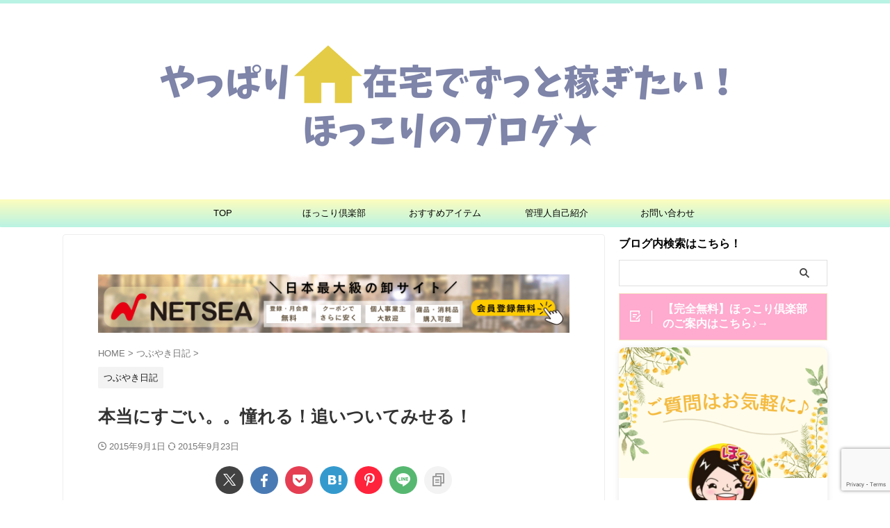

--- FILE ---
content_type: text/html; charset=UTF-8
request_url: https://hokomama.com/%E6%9C%AC%E5%BD%93%E3%81%AB%E3%81%99%E3%81%94%E3%81%84%E3%80%82%E3%80%82%E6%86%A7%E3%82%8C%E3%82%8B%EF%BC%81%E8%BF%BD%E3%81%84%E3%81%A4%E3%81%84%E3%81%A6%E3%81%BF%E3%81%9B%E3%82%8B%EF%BC%81/
body_size: 20781
content:

<!DOCTYPE html>
<!--[if lt IE 7]>
<html class="ie6" lang="ja"> <![endif]-->
<!--[if IE 7]>
<html class="i7" lang="ja"> <![endif]-->
<!--[if IE 8]>
<html class="ie" lang="ja"> <![endif]-->
<!--[if gt IE 8]><!-->
<html lang="ja" class="s-navi-right s-navi-search-overlay ">
	<!--<![endif]-->
	<head prefix="og: http://ogp.me/ns# fb: http://ogp.me/ns/fb# article: http://ogp.me/ns/article#">
		
	<!-- Global site tag (gtag.js) - Google Analytics -->
	<script async src="https://www.googletagmanager.com/gtag/js?id=G-R9Y30EWTJT"></script>
	<script>
	  window.dataLayer = window.dataLayer || [];
	  function gtag(){dataLayer.push(arguments);}
	  gtag('js', new Date());

	  gtag('config', 'G-R9Y30EWTJT');
	</script>
			<meta charset="UTF-8" >
		<meta name="viewport" content="width=device-width,initial-scale=1.0,user-scalable=no,viewport-fit=cover">
		<meta name="format-detection" content="telephone=no" >
		<meta name="referrer" content="no-referrer-when-downgrade"/>

		
		<link rel="alternate" type="application/rss+xml" title="育児中でも在宅で稼ぐ！主婦ほっこりのせどりブログ！ RSS Feed" href="https://hokomama.com/feed/" />
		<link rel="pingback" href="https://hokomama.com/xmlrpc.php" >
		<!--[if lt IE 9]>
		<script src="https://hokomama.com/wp-content/themes/affinger/js/html5shiv.js"></script>
		<![endif]-->
				<meta name='robots' content='max-image-preview:large' />
	<style>img:is([sizes="auto" i], [sizes^="auto," i]) { contain-intrinsic-size: 3000px 1500px }</style>
	<title>本当にすごい。。憧れる！追いついてみせる！ - 育児中でも在宅で稼ぐ！主婦ほっこりのせどりブログ！</title>
<script type="text/javascript">
/* <![CDATA[ */
window._wpemojiSettings = {"baseUrl":"https:\/\/s.w.org\/images\/core\/emoji\/16.0.1\/72x72\/","ext":".png","svgUrl":"https:\/\/s.w.org\/images\/core\/emoji\/16.0.1\/svg\/","svgExt":".svg","source":{"concatemoji":"https:\/\/hokomama.com\/wp-includes\/js\/wp-emoji-release.min.js?ver=6.8.3"}};
/*! This file is auto-generated */
!function(s,n){var o,i,e;function c(e){try{var t={supportTests:e,timestamp:(new Date).valueOf()};sessionStorage.setItem(o,JSON.stringify(t))}catch(e){}}function p(e,t,n){e.clearRect(0,0,e.canvas.width,e.canvas.height),e.fillText(t,0,0);var t=new Uint32Array(e.getImageData(0,0,e.canvas.width,e.canvas.height).data),a=(e.clearRect(0,0,e.canvas.width,e.canvas.height),e.fillText(n,0,0),new Uint32Array(e.getImageData(0,0,e.canvas.width,e.canvas.height).data));return t.every(function(e,t){return e===a[t]})}function u(e,t){e.clearRect(0,0,e.canvas.width,e.canvas.height),e.fillText(t,0,0);for(var n=e.getImageData(16,16,1,1),a=0;a<n.data.length;a++)if(0!==n.data[a])return!1;return!0}function f(e,t,n,a){switch(t){case"flag":return n(e,"\ud83c\udff3\ufe0f\u200d\u26a7\ufe0f","\ud83c\udff3\ufe0f\u200b\u26a7\ufe0f")?!1:!n(e,"\ud83c\udde8\ud83c\uddf6","\ud83c\udde8\u200b\ud83c\uddf6")&&!n(e,"\ud83c\udff4\udb40\udc67\udb40\udc62\udb40\udc65\udb40\udc6e\udb40\udc67\udb40\udc7f","\ud83c\udff4\u200b\udb40\udc67\u200b\udb40\udc62\u200b\udb40\udc65\u200b\udb40\udc6e\u200b\udb40\udc67\u200b\udb40\udc7f");case"emoji":return!a(e,"\ud83e\udedf")}return!1}function g(e,t,n,a){var r="undefined"!=typeof WorkerGlobalScope&&self instanceof WorkerGlobalScope?new OffscreenCanvas(300,150):s.createElement("canvas"),o=r.getContext("2d",{willReadFrequently:!0}),i=(o.textBaseline="top",o.font="600 32px Arial",{});return e.forEach(function(e){i[e]=t(o,e,n,a)}),i}function t(e){var t=s.createElement("script");t.src=e,t.defer=!0,s.head.appendChild(t)}"undefined"!=typeof Promise&&(o="wpEmojiSettingsSupports",i=["flag","emoji"],n.supports={everything:!0,everythingExceptFlag:!0},e=new Promise(function(e){s.addEventListener("DOMContentLoaded",e,{once:!0})}),new Promise(function(t){var n=function(){try{var e=JSON.parse(sessionStorage.getItem(o));if("object"==typeof e&&"number"==typeof e.timestamp&&(new Date).valueOf()<e.timestamp+604800&&"object"==typeof e.supportTests)return e.supportTests}catch(e){}return null}();if(!n){if("undefined"!=typeof Worker&&"undefined"!=typeof OffscreenCanvas&&"undefined"!=typeof URL&&URL.createObjectURL&&"undefined"!=typeof Blob)try{var e="postMessage("+g.toString()+"("+[JSON.stringify(i),f.toString(),p.toString(),u.toString()].join(",")+"));",a=new Blob([e],{type:"text/javascript"}),r=new Worker(URL.createObjectURL(a),{name:"wpTestEmojiSupports"});return void(r.onmessage=function(e){c(n=e.data),r.terminate(),t(n)})}catch(e){}c(n=g(i,f,p,u))}t(n)}).then(function(e){for(var t in e)n.supports[t]=e[t],n.supports.everything=n.supports.everything&&n.supports[t],"flag"!==t&&(n.supports.everythingExceptFlag=n.supports.everythingExceptFlag&&n.supports[t]);n.supports.everythingExceptFlag=n.supports.everythingExceptFlag&&!n.supports.flag,n.DOMReady=!1,n.readyCallback=function(){n.DOMReady=!0}}).then(function(){return e}).then(function(){var e;n.supports.everything||(n.readyCallback(),(e=n.source||{}).concatemoji?t(e.concatemoji):e.wpemoji&&e.twemoji&&(t(e.twemoji),t(e.wpemoji)))}))}((window,document),window._wpemojiSettings);
/* ]]> */
</script>
<style id='wp-emoji-styles-inline-css' type='text/css'>

	img.wp-smiley, img.emoji {
		display: inline !important;
		border: none !important;
		box-shadow: none !important;
		height: 1em !important;
		width: 1em !important;
		margin: 0 0.07em !important;
		vertical-align: -0.1em !important;
		background: none !important;
		padding: 0 !important;
	}
</style>
<link rel='stylesheet' id='wp-block-library-css' href='https://hokomama.com/wp-includes/css/dist/block-library/style.min.css?ver=6.8.3' type='text/css' media='all' />
<style id='classic-theme-styles-inline-css' type='text/css'>
/*! This file is auto-generated */
.wp-block-button__link{color:#fff;background-color:#32373c;border-radius:9999px;box-shadow:none;text-decoration:none;padding:calc(.667em + 2px) calc(1.333em + 2px);font-size:1.125em}.wp-block-file__button{background:#32373c;color:#fff;text-decoration:none}
</style>
<style id='global-styles-inline-css' type='text/css'>
:root{--wp--preset--aspect-ratio--square: 1;--wp--preset--aspect-ratio--4-3: 4/3;--wp--preset--aspect-ratio--3-4: 3/4;--wp--preset--aspect-ratio--3-2: 3/2;--wp--preset--aspect-ratio--2-3: 2/3;--wp--preset--aspect-ratio--16-9: 16/9;--wp--preset--aspect-ratio--9-16: 9/16;--wp--preset--color--black: #000000;--wp--preset--color--cyan-bluish-gray: #abb8c3;--wp--preset--color--white: #ffffff;--wp--preset--color--pale-pink: #f78da7;--wp--preset--color--vivid-red: #cf2e2e;--wp--preset--color--luminous-vivid-orange: #ff6900;--wp--preset--color--luminous-vivid-amber: #fcb900;--wp--preset--color--light-green-cyan: #eefaff;--wp--preset--color--vivid-green-cyan: #00d084;--wp--preset--color--pale-cyan-blue: #8ed1fc;--wp--preset--color--vivid-cyan-blue: #0693e3;--wp--preset--color--vivid-purple: #9b51e0;--wp--preset--color--soft-red: #e92f3d;--wp--preset--color--light-grayish-red: #fdf0f2;--wp--preset--color--vivid-yellow: #ffc107;--wp--preset--color--very-pale-yellow: #fffde7;--wp--preset--color--very-light-gray: #fafafa;--wp--preset--color--very-dark-gray: #313131;--wp--preset--color--original-color-a: #b9f3e4;--wp--preset--color--original-color-b: #ffaacf;--wp--preset--color--original-color-c: #f6e6c2;--wp--preset--color--original-color-d: #fdfdbd;--wp--preset--gradient--vivid-cyan-blue-to-vivid-purple: linear-gradient(135deg,rgba(6,147,227,1) 0%,rgb(155,81,224) 100%);--wp--preset--gradient--light-green-cyan-to-vivid-green-cyan: linear-gradient(135deg,rgb(122,220,180) 0%,rgb(0,208,130) 100%);--wp--preset--gradient--luminous-vivid-amber-to-luminous-vivid-orange: linear-gradient(135deg,rgba(252,185,0,1) 0%,rgba(255,105,0,1) 100%);--wp--preset--gradient--luminous-vivid-orange-to-vivid-red: linear-gradient(135deg,rgba(255,105,0,1) 0%,rgb(207,46,46) 100%);--wp--preset--gradient--very-light-gray-to-cyan-bluish-gray: linear-gradient(135deg,rgb(238,238,238) 0%,rgb(169,184,195) 100%);--wp--preset--gradient--cool-to-warm-spectrum: linear-gradient(135deg,rgb(74,234,220) 0%,rgb(151,120,209) 20%,rgb(207,42,186) 40%,rgb(238,44,130) 60%,rgb(251,105,98) 80%,rgb(254,248,76) 100%);--wp--preset--gradient--blush-light-purple: linear-gradient(135deg,rgb(255,206,236) 0%,rgb(152,150,240) 100%);--wp--preset--gradient--blush-bordeaux: linear-gradient(135deg,rgb(254,205,165) 0%,rgb(254,45,45) 50%,rgb(107,0,62) 100%);--wp--preset--gradient--luminous-dusk: linear-gradient(135deg,rgb(255,203,112) 0%,rgb(199,81,192) 50%,rgb(65,88,208) 100%);--wp--preset--gradient--pale-ocean: linear-gradient(135deg,rgb(255,245,203) 0%,rgb(182,227,212) 50%,rgb(51,167,181) 100%);--wp--preset--gradient--electric-grass: linear-gradient(135deg,rgb(202,248,128) 0%,rgb(113,206,126) 100%);--wp--preset--gradient--midnight: linear-gradient(135deg,rgb(2,3,129) 0%,rgb(40,116,252) 100%);--wp--preset--font-size--small: .8em;--wp--preset--font-size--medium: 20px;--wp--preset--font-size--large: 1.5em;--wp--preset--font-size--x-large: 42px;--wp--preset--font-size--st-regular: 1em;--wp--preset--font-size--huge: 3em;--wp--preset--spacing--20: 0.44rem;--wp--preset--spacing--30: 0.67rem;--wp--preset--spacing--40: 1rem;--wp--preset--spacing--50: 1.5rem;--wp--preset--spacing--60: 2.25rem;--wp--preset--spacing--70: 3.38rem;--wp--preset--spacing--80: 5.06rem;--wp--preset--shadow--natural: 6px 6px 9px rgba(0, 0, 0, 0.2);--wp--preset--shadow--deep: 12px 12px 50px rgba(0, 0, 0, 0.4);--wp--preset--shadow--sharp: 6px 6px 0px rgba(0, 0, 0, 0.2);--wp--preset--shadow--outlined: 6px 6px 0px -3px rgba(255, 255, 255, 1), 6px 6px rgba(0, 0, 0, 1);--wp--preset--shadow--crisp: 6px 6px 0px rgba(0, 0, 0, 1);}:where(.is-layout-flex){gap: 0.5em;}:where(.is-layout-grid){gap: 0.5em;}body .is-layout-flex{display: flex;}.is-layout-flex{flex-wrap: wrap;align-items: center;}.is-layout-flex > :is(*, div){margin: 0;}body .is-layout-grid{display: grid;}.is-layout-grid > :is(*, div){margin: 0;}:where(.wp-block-columns.is-layout-flex){gap: 2em;}:where(.wp-block-columns.is-layout-grid){gap: 2em;}:where(.wp-block-post-template.is-layout-flex){gap: 1.25em;}:where(.wp-block-post-template.is-layout-grid){gap: 1.25em;}.has-black-color{color: var(--wp--preset--color--black) !important;}.has-cyan-bluish-gray-color{color: var(--wp--preset--color--cyan-bluish-gray) !important;}.has-white-color{color: var(--wp--preset--color--white) !important;}.has-pale-pink-color{color: var(--wp--preset--color--pale-pink) !important;}.has-vivid-red-color{color: var(--wp--preset--color--vivid-red) !important;}.has-luminous-vivid-orange-color{color: var(--wp--preset--color--luminous-vivid-orange) !important;}.has-luminous-vivid-amber-color{color: var(--wp--preset--color--luminous-vivid-amber) !important;}.has-light-green-cyan-color{color: var(--wp--preset--color--light-green-cyan) !important;}.has-vivid-green-cyan-color{color: var(--wp--preset--color--vivid-green-cyan) !important;}.has-pale-cyan-blue-color{color: var(--wp--preset--color--pale-cyan-blue) !important;}.has-vivid-cyan-blue-color{color: var(--wp--preset--color--vivid-cyan-blue) !important;}.has-vivid-purple-color{color: var(--wp--preset--color--vivid-purple) !important;}.has-black-background-color{background-color: var(--wp--preset--color--black) !important;}.has-cyan-bluish-gray-background-color{background-color: var(--wp--preset--color--cyan-bluish-gray) !important;}.has-white-background-color{background-color: var(--wp--preset--color--white) !important;}.has-pale-pink-background-color{background-color: var(--wp--preset--color--pale-pink) !important;}.has-vivid-red-background-color{background-color: var(--wp--preset--color--vivid-red) !important;}.has-luminous-vivid-orange-background-color{background-color: var(--wp--preset--color--luminous-vivid-orange) !important;}.has-luminous-vivid-amber-background-color{background-color: var(--wp--preset--color--luminous-vivid-amber) !important;}.has-light-green-cyan-background-color{background-color: var(--wp--preset--color--light-green-cyan) !important;}.has-vivid-green-cyan-background-color{background-color: var(--wp--preset--color--vivid-green-cyan) !important;}.has-pale-cyan-blue-background-color{background-color: var(--wp--preset--color--pale-cyan-blue) !important;}.has-vivid-cyan-blue-background-color{background-color: var(--wp--preset--color--vivid-cyan-blue) !important;}.has-vivid-purple-background-color{background-color: var(--wp--preset--color--vivid-purple) !important;}.has-black-border-color{border-color: var(--wp--preset--color--black) !important;}.has-cyan-bluish-gray-border-color{border-color: var(--wp--preset--color--cyan-bluish-gray) !important;}.has-white-border-color{border-color: var(--wp--preset--color--white) !important;}.has-pale-pink-border-color{border-color: var(--wp--preset--color--pale-pink) !important;}.has-vivid-red-border-color{border-color: var(--wp--preset--color--vivid-red) !important;}.has-luminous-vivid-orange-border-color{border-color: var(--wp--preset--color--luminous-vivid-orange) !important;}.has-luminous-vivid-amber-border-color{border-color: var(--wp--preset--color--luminous-vivid-amber) !important;}.has-light-green-cyan-border-color{border-color: var(--wp--preset--color--light-green-cyan) !important;}.has-vivid-green-cyan-border-color{border-color: var(--wp--preset--color--vivid-green-cyan) !important;}.has-pale-cyan-blue-border-color{border-color: var(--wp--preset--color--pale-cyan-blue) !important;}.has-vivid-cyan-blue-border-color{border-color: var(--wp--preset--color--vivid-cyan-blue) !important;}.has-vivid-purple-border-color{border-color: var(--wp--preset--color--vivid-purple) !important;}.has-vivid-cyan-blue-to-vivid-purple-gradient-background{background: var(--wp--preset--gradient--vivid-cyan-blue-to-vivid-purple) !important;}.has-light-green-cyan-to-vivid-green-cyan-gradient-background{background: var(--wp--preset--gradient--light-green-cyan-to-vivid-green-cyan) !important;}.has-luminous-vivid-amber-to-luminous-vivid-orange-gradient-background{background: var(--wp--preset--gradient--luminous-vivid-amber-to-luminous-vivid-orange) !important;}.has-luminous-vivid-orange-to-vivid-red-gradient-background{background: var(--wp--preset--gradient--luminous-vivid-orange-to-vivid-red) !important;}.has-very-light-gray-to-cyan-bluish-gray-gradient-background{background: var(--wp--preset--gradient--very-light-gray-to-cyan-bluish-gray) !important;}.has-cool-to-warm-spectrum-gradient-background{background: var(--wp--preset--gradient--cool-to-warm-spectrum) !important;}.has-blush-light-purple-gradient-background{background: var(--wp--preset--gradient--blush-light-purple) !important;}.has-blush-bordeaux-gradient-background{background: var(--wp--preset--gradient--blush-bordeaux) !important;}.has-luminous-dusk-gradient-background{background: var(--wp--preset--gradient--luminous-dusk) !important;}.has-pale-ocean-gradient-background{background: var(--wp--preset--gradient--pale-ocean) !important;}.has-electric-grass-gradient-background{background: var(--wp--preset--gradient--electric-grass) !important;}.has-midnight-gradient-background{background: var(--wp--preset--gradient--midnight) !important;}.has-small-font-size{font-size: var(--wp--preset--font-size--small) !important;}.has-medium-font-size{font-size: var(--wp--preset--font-size--medium) !important;}.has-large-font-size{font-size: var(--wp--preset--font-size--large) !important;}.has-x-large-font-size{font-size: var(--wp--preset--font-size--x-large) !important;}
:where(.wp-block-post-template.is-layout-flex){gap: 1.25em;}:where(.wp-block-post-template.is-layout-grid){gap: 1.25em;}
:where(.wp-block-columns.is-layout-flex){gap: 2em;}:where(.wp-block-columns.is-layout-grid){gap: 2em;}
:root :where(.wp-block-pullquote){font-size: 1.5em;line-height: 1.6;}
</style>
<link rel='stylesheet' id='contact-form-7-css' href='https://hokomama.com/wp-content/plugins/contact-form-7/includes/css/styles.css?ver=6.1.3' type='text/css' media='all' />
<link rel='stylesheet' id='st-af-cpt-css' href='https://hokomama.com/wp-content/plugins/st-af-cpt/assets/css/style.css?ver=1.0.0' type='text/css' media='all' />
<link rel='stylesheet' id='normalize-css' href='https://hokomama.com/wp-content/themes/affinger/css/normalize.css?ver=1.5.9' type='text/css' media='all' />
<link rel='stylesheet' id='st_svg-css' href='https://hokomama.com/wp-content/themes/affinger/st_svg/style.css?ver=20240601' type='text/css' media='all' />
<link rel='stylesheet' id='slick-css' href='https://hokomama.com/wp-content/themes/affinger/vendor/slick/slick.css?ver=1.8.0' type='text/css' media='all' />
<link rel='stylesheet' id='slick-theme-css' href='https://hokomama.com/wp-content/themes/affinger/vendor/slick/slick-theme.css?ver=1.8.0' type='text/css' media='all' />
<link rel='stylesheet' id='style-css' href='https://hokomama.com/wp-content/themes/affinger/style.css?ver=20240601' type='text/css' media='all' />
<link rel='stylesheet' id='child-style-css' href='https://hokomama.com/wp-content/themes/affinger-child/style.css?ver=20240601' type='text/css' media='all' />
<link rel='stylesheet' id='single-css' href='https://hokomama.com/wp-content/themes/affinger/st-rankcss.php' type='text/css' media='all' />
<link rel='stylesheet' id='pochipp-front-css' href='https://hokomama.com/wp-content/plugins/pochipp/dist/css/style.css?ver=1.17.3' type='text/css' media='all' />
<link rel='stylesheet' id='st-themecss-css' href='https://hokomama.com/wp-content/themes/affinger/st-themecss-loader.php?ver=6.8.3' type='text/css' media='all' />
<script type="text/javascript" src="https://hokomama.com/wp-content/themes/affinger-child/js/st_wp_head.js?ver=6.8.3" id="st-theme-head-js-js"></script>
<script type="text/javascript" src="https://hokomama.com/wp-includes/js/jquery/jquery.min.js?ver=3.7.1" id="jquery-core-js"></script>
<script type="text/javascript" src="https://hokomama.com/wp-includes/js/jquery/jquery-migrate.min.js?ver=3.4.1" id="jquery-migrate-js"></script>
<link rel="https://api.w.org/" href="https://hokomama.com/wp-json/" /><link rel="alternate" title="JSON" type="application/json" href="https://hokomama.com/wp-json/wp/v2/posts/2907" /><link rel='shortlink' href='https://hokomama.com/?p=2907' />
<link rel="alternate" title="oEmbed (JSON)" type="application/json+oembed" href="https://hokomama.com/wp-json/oembed/1.0/embed?url=https%3A%2F%2Fhokomama.com%2F%25e6%259c%25ac%25e5%25bd%2593%25e3%2581%25ab%25e3%2581%2599%25e3%2581%2594%25e3%2581%2584%25e3%2580%2582%25e3%2580%2582%25e6%2586%25a7%25e3%2582%258c%25e3%2582%258b%25ef%25bc%2581%25e8%25bf%25bd%25e3%2581%2584%25e3%2581%25a4%25e3%2581%2584%25e3%2581%25a6%25e3%2581%25bf%25e3%2581%259b%25e3%2582%258b%25ef%25bc%2581%2F" />
<link rel="alternate" title="oEmbed (XML)" type="text/xml+oembed" href="https://hokomama.com/wp-json/oembed/1.0/embed?url=https%3A%2F%2Fhokomama.com%2F%25e6%259c%25ac%25e5%25bd%2593%25e3%2581%25ab%25e3%2581%2599%25e3%2581%2594%25e3%2581%2584%25e3%2580%2582%25e3%2580%2582%25e6%2586%25a7%25e3%2582%258c%25e3%2582%258b%25ef%25bc%2581%25e8%25bf%25bd%25e3%2581%2584%25e3%2581%25a4%25e3%2581%2584%25e3%2581%25a6%25e3%2581%25bf%25e3%2581%259b%25e3%2582%258b%25ef%25bc%2581%2F&#038;format=xml" />
<!-- Pochipp -->
<style id="pchpp_custom_style">:root{--pchpp-color-inline: #069A8E;--pchpp-color-custom: #5ca250;--pchpp-color-custom-2: #8e59e4;--pchpp-color-amazon: #f99a0c;--pchpp-color-rakuten: #e0423c;--pchpp-color-yahoo: #438ee8;--pchpp-color-mercari: #3c3c3c;--pchpp-inline-bg-color: var(--pchpp-color-inline);--pchpp-inline-txt-color: #fff;--pchpp-inline-shadow: 0 1px 4px -1px rgba(0, 0, 0, 0.2);--pchpp-inline-radius: 0px;--pchpp-inline-width: auto;}</style>
<script id="pchpp_vars">window.pchppVars = {};window.pchppVars.ajaxUrl = "https://hokomama.com/wp-admin/admin-ajax.php";window.pchppVars.ajaxNonce = "abdd1a8e5a";</script>
<script type="text/javascript" language="javascript">var vc_pid = "886429731";</script>
<!-- / Pochipp -->
<meta name="robots" content="index, follow" />
<meta name="google-site-verification" content="fN2Kb-Xy_jWLhlaZpLTm9W-M5TKJtLBdo6mrpW8T2pM"" />
<meta name="p:domain_verify" content="4dae08a7c0fc077ebe2eb13c28a5f0eb"/>
<script async src="https://pagead2.googlesyndication.com/pagead/js/adsbygoogle.js?client=ca-pub-5173001372780749" crossorigin="anonymous"></script>
<link rel="canonical" href="https://hokomama.com/%e6%9c%ac%e5%bd%93%e3%81%ab%e3%81%99%e3%81%94%e3%81%84%e3%80%82%e3%80%82%e6%86%a7%e3%82%8c%e3%82%8b%ef%bc%81%e8%bf%bd%e3%81%84%e3%81%a4%e3%81%84%e3%81%a6%e3%81%bf%e3%81%9b%e3%82%8b%ef%bc%81/" />
<link rel="icon" href="https://hokomama.com/wp-content/uploads/2013/05/cropped-hokogazou-e1369997048811-1-32x32.jpg" sizes="32x32" />
<link rel="icon" href="https://hokomama.com/wp-content/uploads/2013/05/cropped-hokogazou-e1369997048811-1-192x192.jpg" sizes="192x192" />
<link rel="apple-touch-icon" href="https://hokomama.com/wp-content/uploads/2013/05/cropped-hokogazou-e1369997048811-1-180x180.jpg" />
<meta name="msapplication-TileImage" content="https://hokomama.com/wp-content/uploads/2013/05/cropped-hokogazou-e1369997048811-1-270x270.jpg" />
		
<!-- OGP -->

<meta property="og:type" content="article">
<meta property="og:title" content="本当にすごい。。憧れる！追いついてみせる！">
<meta property="og:url" content="https://hokomama.com/%e6%9c%ac%e5%bd%93%e3%81%ab%e3%81%99%e3%81%94%e3%81%84%e3%80%82%e3%80%82%e6%86%a7%e3%82%8c%e3%82%8b%ef%bc%81%e8%bf%bd%e3%81%84%e3%81%a4%e3%81%84%e3%81%a6%e3%81%bf%e3%81%9b%e3%82%8b%ef%bc%81/">
<meta property="og:description" content="こんばんは。ほっこりです＾＾今日は久しぶりに、上の子が幼稚園の時間に、3人（私＆旦那かんすけ＆手がかかる1歳息子）で、車のオイル交換お出かけついでにちょっと仕入れしました。私は店舗仕入れ同行は久々です">
<meta property="og:site_name" content="育児中でも在宅で稼ぐ！主婦ほっこりのせどりブログ！">
<meta property="og:image" content="https://hokomama.com/wp-content/themes/affinger/images/no-img.png">


	<meta property="article:published_time" content="2015-09-01T17:50:19+09:00" />
		<meta property="article:author" content="ほっこり" />

<!-- /OGP -->
		


<script>
	(function (window, document, $, undefined) {
		'use strict';

		var SlideBox = (function () {
			/**
			 * @param $element
			 *
			 * @constructor
			 */
			function SlideBox($element) {
				this._$element = $element;
			}

			SlideBox.prototype.$content = function () {
				return this._$element.find('[data-st-slidebox-content]');
			};

			SlideBox.prototype.$toggle = function () {
				return this._$element.find('[data-st-slidebox-toggle]');
			};

			SlideBox.prototype.$icon = function () {
				return this._$element.find('[data-st-slidebox-icon]');
			};

			SlideBox.prototype.$text = function () {
				return this._$element.find('[data-st-slidebox-text]');
			};

			SlideBox.prototype.is_expanded = function () {
				return !!(this._$element.filter('[data-st-slidebox-expanded="true"]').length);
			};

			SlideBox.prototype.expand = function () {
				var self = this;

				this.$content().slideDown()
					.promise()
					.then(function () {
						var $icon = self.$icon();
						var $text = self.$text();

						$icon.removeClass($icon.attr('data-st-slidebox-icon-collapsed'))
							.addClass($icon.attr('data-st-slidebox-icon-expanded'))

						$text.text($text.attr('data-st-slidebox-text-expanded'))

						self._$element.removeClass('is-collapsed')
							.addClass('is-expanded');

						self._$element.attr('data-st-slidebox-expanded', 'true');
					});
			};

			SlideBox.prototype.collapse = function () {
				var self = this;

				this.$content().slideUp()
					.promise()
					.then(function () {
						var $icon = self.$icon();
						var $text = self.$text();

						$icon.removeClass($icon.attr('data-st-slidebox-icon-expanded'))
							.addClass($icon.attr('data-st-slidebox-icon-collapsed'))

						$text.text($text.attr('data-st-slidebox-text-collapsed'))

						self._$element.removeClass('is-expanded')
							.addClass('is-collapsed');

						self._$element.attr('data-st-slidebox-expanded', 'false');
					});
			};

			SlideBox.prototype.toggle = function () {
				if (this.is_expanded()) {
					this.collapse();
				} else {
					this.expand();
				}
			};

			SlideBox.prototype.add_event_listeners = function () {
				var self = this;

				this.$toggle().on('click', function (event) {
					self.toggle();
				});
			};

			SlideBox.prototype.initialize = function () {
				this.add_event_listeners();
			};

			return SlideBox;
		}());

		function on_ready() {
			var slideBoxes = [];

			$('[data-st-slidebox]').each(function () {
				var $element = $(this);
				var slideBox = new SlideBox($element);

				slideBoxes.push(slideBox);

				slideBox.initialize();
			});

			return slideBoxes;
		}

		$(on_ready);
	}(window, window.document, jQuery));
</script>


<script>
	(function (window, document, $, undefined) {
		'use strict';

		$(function(){
			/* 第一階層のみの目次にクラスを挿入 */
			$("#toc_container:not(:has(ul ul))").addClass("only-toc");
			/* アコーディオンメニュー内のカテゴリーにクラス追加 */
			$(".st-ac-box ul:has(.cat-item)").each(function(){
				$(this).addClass("st-ac-cat");
			});
		});
	}(window, window.document, jQuery));
</script>

<script>
	(function (window, document, $, undefined) {
		'use strict';

		$(function(){
									$('.st-star').parent('.rankh4').css('padding-bottom','5px'); // スターがある場合のランキング見出し調整
		});
	}(window, window.document, jQuery));
</script>




	<script>
		(function (window, document, $, undefined) {
			'use strict';

			$(function() {
				$('.is-style-st-paragraph-kaiwa').wrapInner('<span class="st-paragraph-kaiwa-text">');
			});
		}(window, window.document, jQuery));
	</script>

	<script>
		(function (window, document, $, undefined) {
			'use strict';

			$(function() {
				$('.is-style-st-paragraph-kaiwa-b').wrapInner('<span class="st-paragraph-kaiwa-text">');
			});
		}(window, window.document, jQuery));
	</script>

<script>
	/* Gutenbergスタイルを調整 */
	(function (window, document, $, undefined) {
		'use strict';

		$(function() {
			$( '[class^="is-style-st-paragraph-"],[class*=" is-style-st-paragraph-"]' ).wrapInner( '<span class="st-noflex"></span>' );
		});
	}(window, window.document, jQuery));
</script>




			</head>
	<body ontouchstart="" class="wp-singular post-template-default single single-post postid-2907 single-format-standard wp-theme-affinger wp-child-theme-affinger-child st-af single-cat-8 not-front-page" >				<div id="st-ami">
				<div id="wrapper" class="" ontouchstart="">
				<div id="wrapper-in">

					

<header id="st-headwide">
	<div id="header-full">
		<div id="headbox-bg-fixed">
			<div id="headbox-bg">
				<div id="headbox">

						<nav id="s-navi" class="pcnone" data-st-nav data-st-nav-type="normal">
		<dl class="acordion is-active" data-st-nav-primary>
			<dt class="trigger">
				<p class="acordion_button"><span class="op op-menu"><i class="st-fa st-svg-menu"></i></span></p>

									<p class="acordion_button acordion_button_search"><span class="op op-search"><i class="st-fa st-svg-search_s op-search-close"></i></span></p>
				
									<div id="st-mobile-logo"></div>
				
				<!-- 追加メニュー -->
				
				<!-- 追加メニュー2 -->
				
			</dt>

			<dd class="acordion_tree">
				<div class="acordion_tree_content">

					
					<div class="menu-affinger%e3%83%87%e3%82%b6%e3%82%a4%e3%83%b3%e3%82%ab%e3%83%bc%e3%83%89%e3%83%a1%e3%83%8b%e3%83%a5%e3%83%bc-container"><ul id="menu-affinger%e3%83%87%e3%82%b6%e3%82%a4%e3%83%b3%e3%82%ab%e3%83%bc%e3%83%89%e3%83%a1%e3%83%8b%e3%83%a5%e3%83%bc" class="menu"><li id="menu-item-9157" class="home menu-item menu-item-type-custom menu-item-object-custom menu-item-home menu-item-9157"><a href="https://hokomama.com/" title="home"><span class="menu-item-label">ホーム</span></a></li>
<li id="menu-item-9158" class="menu-item menu-item-type-custom menu-item-object-custom menu-item-has-children menu-item-9158"><a href="https://example.com/a" title="test-a"><span class="menu-item-label">テストリンクA</span></a>
<ul class="sub-menu">
	<li id="menu-item-9159" class="menu-item menu-item-type-custom menu-item-object-custom menu-item-9159"><a href="https://example.com/a-1" title="test-a1"><span class="menu-item-label">テストリンクA-1</span></a></li>
	<li id="menu-item-9160" class="menu-item menu-item-type-custom menu-item-object-custom menu-item-9160"><a href="https://example.com/a-2" title="test-a2"><span class="menu-item-label">テストリンクA-2</span></a></li>
</ul>
</li>
<li id="menu-item-9161" class="menu-item menu-item-type-custom menu-item-object-custom menu-item-9161"><a href="https://example.com/b" title="test-b"><span class="menu-item-label">テストリンクB</span></a></li>
<li id="menu-item-9162" class="menu-item menu-item-type-custom menu-item-object-custom menu-item-9162"><a href="https://example.com/c" title="test-c"><span class="menu-item-label">テストリンクC</span></a></li>
</ul></div>
					<div class="clear"></div>

					
				</div>
			</dd>

							<dd class="acordion_search">
					<div class="acordion_search_content">
													<div id="search" class="search-custom-d">
	<form method="get" id="searchform" action="https://hokomama.com/">
		<label class="hidden" for="s">
					</label>
		<input type="text" placeholder="" value="" name="s" id="s" />
		<input type="submit" value="&#xf002;" class="st-fa" id="searchsubmit" />
	</form>
</div>
<!-- /stinger -->
											</div>
				</dd>
					</dl>

					</nav>

											<div id="header-l">
							
							<div id="st-text-logo">
									<!-- ロゴ又はブログ名 -->
    					<p class="sitename sitename-only"><a href="https://hokomama.com/">
                					<img class="sitename-only-img" src="https://hokomama.com/wp-content/uploads/2024/08/20240817top.png" width="872" height="257" alt="育児中でも在宅で稼ぐ！主婦ほっこりのせどりブログ！">                            </a></p>
            
							</div>
						</div><!-- /#header-l -->
					
					<div id="header-r" class="smanone">
						
					</div><!-- /#header-r -->

				</div><!-- /#headbox -->
			</div><!-- /#headbox-bg clearfix -->
		</div><!-- /#headbox-bg-fixed -->

		
		
		
		
			

			<div id="gazou-wide">
					<div id="st-menubox">
			<div id="st-menuwide">
				<div id="st-menuwide-fixed">
					<nav class="smanone clearfix"><ul id="menu-top%e3%83%a1%e3%83%8b%e3%83%a5%e3%83%bc" class="menu"><li id="menu-item-8619" class="menu-item menu-item-type-custom menu-item-object-custom menu-item-home menu-item-8619"><a href="https://hokomama.com/">TOP</a></li>
<li id="menu-item-8861" class="menu-item menu-item-type-post_type menu-item-object-page menu-item-8861"><a href="https://hokomama.com/group-syoukai/">ほっこり倶楽部</a></li>
<li id="menu-item-8613" class="menu-item menu-item-type-post_type menu-item-object-page menu-item-8613"><a href="https://hokomama.com/select/" title="select">おすすめアイテム</a></li>
<li id="menu-item-7343" class="menu-item menu-item-type-post_type menu-item-object-page menu-item-7343"><a href="https://hokomama.com/syoukai2021/" title="PROFILE">管理人自己紹介</a></li>
<li id="menu-item-5778" class="menu-item menu-item-type-custom menu-item-object-custom menu-item-5778"><a href="https://hokomama.com/contact" title="contact">お問い合わせ</a></li>
</ul></nav>				</div>
			</div>
		</div>
										<div id="st-headerbox">
						<div id="st-header">
						</div>
					</div>
									</div>
		
	</div><!-- #header-full -->

	





</header>

					<div id="content-w">

						
						
	
			<div id="st-header-post-under-box" class="st-header-post-no-data "
		     style="">
			<div class="st-dark-cover">
							</div>
		</div>
	
<div id="content" class="clearfix">
	<div id="contentInner">
		<main>
			<article>
									<div id="post-2907" class="st-post post-2907 post type-post status-publish format-standard hentry category-hoko">
				
					
					
																		<div id="text-2" class="st-widgets-box post-widgets-top widget_text">			<div class="textwidget"><p><a href="https://px.a8.net/svt/ejp?a8mat=2TAFAZ+9UUDBM+32MI+61C2P" rel="nofollow"><br />
<img fetchpriority="high" decoding="async" border="0" width="728" height="90" alt="" src="https://www24.a8.net/svt/bgt?aid=170127611596&wid=001&eno=01&mid=s00000014337001014000&mc=1"></a><br />
<img decoding="async" border="0" width="1" height="1" src="https://www11.a8.net/0.gif?a8mat=2TAFAZ+9UUDBM+32MI+61C2P" alt=""></p>
</div>
		</div>											
					<!--ぱんくず -->
											<div
							id="breadcrumb">
							<ol itemscope itemtype="http://schema.org/BreadcrumbList">
								<li itemprop="itemListElement" itemscope itemtype="http://schema.org/ListItem">
									<a href="https://hokomama.com" itemprop="item">
										<span itemprop="name">HOME</span>
									</a>
									&gt;
									<meta itemprop="position" content="1"/>
								</li>

								
																	<li itemprop="itemListElement" itemscope itemtype="http://schema.org/ListItem">
										<a href="https://hokomama.com/category/hoko/" itemprop="item">
											<span
												itemprop="name">つぶやき日記</span>
										</a>
										&gt;
										<meta itemprop="position" content="2"/>
									</li>
																								</ol>

													</div>
										<!--/ ぱんくず -->

					<!--ループ開始 -->
															
																									<p class="st-catgroup">
																<a href="https://hokomama.com/category/hoko/" title="View all posts in つぶやき日記" rel="category tag"><span class="catname st-catid8">つぶやき日記</span></a>							</p>
						
						<h1 class="entry-title">本当にすごい。。憧れる！追いついてみせる！</h1>

						
	<div class="blogbox ">
		<p><span class="kdate">
														<i class="st-fa st-svg-clock-o"></i>2015年9月1日										<i class="st-fa st-svg-refresh"></i><time class="updated" datetime="2015-09-23T17:51:16+0900">2015年9月23日</time>
						</span></p>
	</div>
					
					
					
											<div class="st-sns-top">						
							
	
	<div class="sns st-sns-singular">
	<ul class="clearfix">
					<!--ツイートボタン-->
			<li class="twitter">
			<a rel="nofollow" onclick="window.open('//twitter.com/intent/tweet?url=https%3A%2F%2Fhokomama.com%2F%25e6%259c%25ac%25e5%25bd%2593%25e3%2581%25ab%25e3%2581%2599%25e3%2581%2594%25e3%2581%2584%25e3%2580%2582%25e3%2580%2582%25e6%2586%25a7%25e3%2582%258c%25e3%2582%258b%25ef%25bc%2581%25e8%25bf%25bd%25e3%2581%2584%25e3%2581%25a4%25e3%2581%2584%25e3%2581%25a6%25e3%2581%25bf%25e3%2581%259b%25e3%2582%258b%25ef%25bc%2581%2F&text=%E6%9C%AC%E5%BD%93%E3%81%AB%E3%81%99%E3%81%94%E3%81%84%E3%80%82%E3%80%82%E6%86%A7%E3%82%8C%E3%82%8B%EF%BC%81%E8%BF%BD%E3%81%84%E3%81%A4%E3%81%84%E3%81%A6%E3%81%BF%E3%81%9B%E3%82%8B%EF%BC%81&tw_p=tweetbutton', '', 'width=500,height=450'); return false;" title="twitter"><i class="st-fa st-svg-twitter"></i><span class="snstext " >Post</span></a>
			</li>
		
					<!--シェアボタン-->
			<li class="facebook">
			<a href="//www.facebook.com/sharer.php?src=bm&u=https%3A%2F%2Fhokomama.com%2F%25e6%259c%25ac%25e5%25bd%2593%25e3%2581%25ab%25e3%2581%2599%25e3%2581%2594%25e3%2581%2584%25e3%2580%2582%25e3%2580%2582%25e6%2586%25a7%25e3%2582%258c%25e3%2582%258b%25ef%25bc%2581%25e8%25bf%25bd%25e3%2581%2584%25e3%2581%25a4%25e3%2581%2584%25e3%2581%25a6%25e3%2581%25bf%25e3%2581%259b%25e3%2582%258b%25ef%25bc%2581%2F&t=%E6%9C%AC%E5%BD%93%E3%81%AB%E3%81%99%E3%81%94%E3%81%84%E3%80%82%E3%80%82%E6%86%A7%E3%82%8C%E3%82%8B%EF%BC%81%E8%BF%BD%E3%81%84%E3%81%A4%E3%81%84%E3%81%A6%E3%81%BF%E3%81%9B%E3%82%8B%EF%BC%81" target="_blank" rel="nofollow noopener" title="facebook"><i class="st-fa st-svg-facebook"></i><span class="snstext " >Share</span>
			</a>
			</li>
		
					<!--ポケットボタン-->
			<li class="pocket">
			<a rel="nofollow" onclick="window.open('//getpocket.com/edit?url=https%3A%2F%2Fhokomama.com%2F%25e6%259c%25ac%25e5%25bd%2593%25e3%2581%25ab%25e3%2581%2599%25e3%2581%2594%25e3%2581%2584%25e3%2580%2582%25e3%2580%2582%25e6%2586%25a7%25e3%2582%258c%25e3%2582%258b%25ef%25bc%2581%25e8%25bf%25bd%25e3%2581%2584%25e3%2581%25a4%25e3%2581%2584%25e3%2581%25a6%25e3%2581%25bf%25e3%2581%259b%25e3%2582%258b%25ef%25bc%2581%2F&title=%E6%9C%AC%E5%BD%93%E3%81%AB%E3%81%99%E3%81%94%E3%81%84%E3%80%82%E3%80%82%E6%86%A7%E3%82%8C%E3%82%8B%EF%BC%81%E8%BF%BD%E3%81%84%E3%81%A4%E3%81%84%E3%81%A6%E3%81%BF%E3%81%9B%E3%82%8B%EF%BC%81', '', 'width=500,height=350'); return false;" title="pocket"><i class="st-fa st-svg-get-pocket"></i><span class="snstext " >Pocket</span></a></li>
		
					<!--はてブボタン-->
			<li class="hatebu">
				<a href="//b.hatena.ne.jp/entry/https://hokomama.com/%e6%9c%ac%e5%bd%93%e3%81%ab%e3%81%99%e3%81%94%e3%81%84%e3%80%82%e3%80%82%e6%86%a7%e3%82%8c%e3%82%8b%ef%bc%81%e8%bf%bd%e3%81%84%e3%81%a4%e3%81%84%e3%81%a6%e3%81%bf%e3%81%9b%e3%82%8b%ef%bc%81/" class="hatena-bookmark-button" data-hatena-bookmark-layout="simple" title="本当にすごい。。憧れる！追いついてみせる！" rel="nofollow" title="hatenabookmark"><i class="st-fa st-svg-hateb"></i><span class="snstext " >Hatena</span>
				</a><script type="text/javascript" src="//b.st-hatena.com/js/bookmark_button.js" charset="utf-8" async="async"></script>

			</li>
		
					<!--Pinterestボタン-->
			<li class="sns-pinterest">
				<a data-pin-do="buttonPin" data-pin-custom="true" data-pin-tall="true" data-pin-round="true" href="https://www.pinterest.com/pin/create/button/?url=https%3A%2F%2Fhokomama.com%2F%25e6%259c%25ac%25e5%25bd%2593%25e3%2581%25ab%25e3%2581%2599%25e3%2581%2594%25e3%2581%2584%25e3%2580%2582%25e3%2580%2582%25e6%2586%25a7%25e3%2582%258c%25e3%2582%258b%25ef%25bc%2581%25e8%25bf%25bd%25e3%2581%2584%25e3%2581%25a4%25e3%2581%2584%25e3%2581%25a6%25e3%2581%25bf%25e3%2581%259b%25e3%2582%258b%25ef%25bc%2581%2F&media=https://hokomama.com/wp-content/themes/affinger/images/no-img.png&description=こんばんは。ほっこりです＾＾今日は久しぶりに、上の子が幼稚園の時間に、3人（私＆旦那かんすけ＆手がかかる1歳息子）で、車のオイル交換お出かけついでにちょっと仕入れしました。私は店舗仕入れ同行は久々です" rel="nofollow" title="pinterest"><i class="st-fa st-svg-pinterest-p" aria-hidden="true"></i><span class="snstext" >Pinterest</span></a>
			</li>
		
					<!--LINEボタン-->
			<li class="line">
			<a href="//line.me/R/msg/text/?%E6%9C%AC%E5%BD%93%E3%81%AB%E3%81%99%E3%81%94%E3%81%84%E3%80%82%E3%80%82%E6%86%A7%E3%82%8C%E3%82%8B%EF%BC%81%E8%BF%BD%E3%81%84%E3%81%A4%E3%81%84%E3%81%A6%E3%81%BF%E3%81%9B%E3%82%8B%EF%BC%81%0Ahttps%3A%2F%2Fhokomama.com%2F%25e6%259c%25ac%25e5%25bd%2593%25e3%2581%25ab%25e3%2581%2599%25e3%2581%2594%25e3%2581%2584%25e3%2580%2582%25e3%2580%2582%25e6%2586%25a7%25e3%2582%258c%25e3%2582%258b%25ef%25bc%2581%25e8%25bf%25bd%25e3%2581%2584%25e3%2581%25a4%25e3%2581%2584%25e3%2581%25a6%25e3%2581%25bf%25e3%2581%259b%25e3%2582%258b%25ef%25bc%2581%2F" target="_blank" rel="nofollow noopener" title="line"><i class="st-fa st-svg-line" aria-hidden="true"></i><span class="snstext" >LINE</span></a>
			</li>
		
		
					<!--URLコピーボタン-->
			<li class="share-copy">
			<a href="#" rel="nofollow" data-st-copy-text="本当にすごい。。憧れる！追いついてみせる！ / https://hokomama.com/%e6%9c%ac%e5%bd%93%e3%81%ab%e3%81%99%e3%81%94%e3%81%84%e3%80%82%e3%80%82%e6%86%a7%e3%82%8c%e3%82%8b%ef%bc%81%e8%bf%bd%e3%81%84%e3%81%a4%e3%81%84%e3%81%a6%e3%81%bf%e3%81%9b%e3%82%8b%ef%bc%81/" title="urlcopy"><i class="st-fa st-svg-clipboard"></i><span class="snstext" >URLコピー</span></a>
			</li>
		
	</ul>

	</div>

							</div>
					
					<div class="mainbox">
						<div id="nocopy" ><!-- コピー禁止エリアここから -->
																						
							
							
							<div class="entry-content">
								<p>こんばんは。<br />ほっこりです＾＾</p>
<p>今日は久しぶりに、<br />上の子が幼稚園の時間に、<br />3人（私＆旦那かんすけ＆手がかかる1歳息子）<br />で、車のオイル交換お出かけついでにちょっと仕入れしました。</p>
<p><span style="color: #ff00ff;"><strong>私は店舗仕入れ同行は久々です。</strong></span></p>
<p>息子がやっと歩けるようになってきて、<br />お店の中も歩くのが本人も楽しそうなので、<br />そんな息子にひっつきながら、<br /><strong><span style="color: #ff00ff;">昔はよく子連れで遠征いったなぁなんて思い出しました。</span></strong></p>
<p><strong><span style="color: #ff0000;">まぁ！すごいねやっぱかんすけは。</span></strong></p>
<p>&nbsp;</p>
<p><strong><span style="color: #ff0000;">なんか、</span></strong><br /><strong><span style="color: #ff0000;">自分の旦那ながら、</span></strong><br /><strong><span style="color: #ff0000;">やっぱすごいのね・・・</span></strong><br /><strong><span style="color: #ff0000;">とあっけにとられました。</span></strong></p>
<p>&nbsp;</p>
<p><span id="more-2907"></span></p>
<p>どうしても、<br />私は在宅業務担当が多く、<br /><span style="color: #ff00ff;"><strong>店舗仕入れは経験値が低いです。</strong></span></p>
<p>&nbsp;</p>
<p>&nbsp;</p>
<p><span style="color: #ff0000; font-size: 18pt;"><strong>でも、負けたくないｗ</strong></span></p>
<p>&nbsp;</p>
<p>って気持ちもあり、</p>
<p>&nbsp;</p>
<p><strong><span style="color: #ff0000;">電脳仕入れや中国輸入、</span></strong><br /><strong><span style="color: #ff0000;">お客様対応ｗ</span></strong><br /><strong><span style="color: #ff0000;">なんかは極めてきたつもりです。</span></strong></p>
<p>&nbsp;</p>
<p>なぜなら、<br /><span style="font-size: 18pt;"><strong><span style="color: #ff0000;">育児中でも在宅で極めれるから！</span></strong></span></p>
<p>&nbsp;</p>
<p>&nbsp;</p>
<p>だから、<br />仕方ないとはいえ、<br /><strong><span style="color: #ff00ff;">かんすけの仕入れの早さとか見方とか久々に同行したのもあり、</span></strong><br /><strong><span style="color: #ff00ff;">かなりの勢いでプロフェッショナルだなと思いました。</span></strong></p>
<p>&nbsp;</p>
<p>&nbsp;</p>
<p>旦那かんすけのこのスキル・・・<br />いいなぁ～</p>
<p>いつかは私もこうなりたい★</p>
<p>&nbsp;</p>
<p>私もそろそろまた歩き出した息子とともの、<br /><span style="color: #ff0000;"><strong>現場にできるだけ足を運ぼうかと思います。（負けず嫌いｗ）</strong></span></p>
<p>&nbsp;</p>
<p><strong><span style="color: #ff0000;">だって・・・・</span></strong><br /><strong><span style="color: #ff0000;">やっぱり店舗仕入れはおいしいです。</span></strong></p>
<p>&nbsp;</p>
<p>電脳ではまれにない利益率のものや、</p>
<p>貴重なお宝に出会えます。</p>
<p>&nbsp;</p>
<p><strong><span style="color: #ff0000;">電脳仕入れや中国輸入に浸っていたのですが、</span></strong><br /><strong><span style="color: #ff0000;">仕入れはそれぞれのメリット、デメリットを活かし、</span></strong><br /><strong><span style="color: #ff0000;">まさにいろんな仕入れができる自分になるのがベストだと痛感です。</span></strong></p>
<p>&nbsp;</p>
<p>&nbsp;</p>
<p><strong><span style="color: #ff00ff;">子供はお外が好きですし♪</span></strong></p>
<p><strong><span style="color: #ff00ff;">家でも外でも仕入れができちゃう！</span></strong><br /><strong><span style="color: #ff00ff;">まさに隙間時間で稼げるこのビジネスは、</span></strong><br /><strong><span style="color: #ff00ff;">やっぱり一度の人生、</span></strong><br /><strong><span style="color: #ff00ff;">ちょっと努力してみても無駄じゃないなと痛感しました。</span></strong></p>
<p>&nbsp;</p>
<p>&nbsp;</p>
<p>そんな流れで、<br /><strong><span style="color: #ff0000;">久々に『家族遠征仕入れ旅行』が今月実施されることとなりました♪</span></strong></p>
<p>息子もちょっとですが^^;落ち着いてきましたので。</p>
<p>&nbsp;</p>
<p>&nbsp;</p>
<p>ガッツリ師匠かんすけから技を学んできたいと思いますｗ</p>
<p>そんなかんすけブログはこんな感じです。<br />↓↓↓↓↓↓↓<br /><a href="http://hoko-hoko.info/hoko/376/">かんすけブログへ飛びます</a></p>
<p>&nbsp;</p>
<p><strong><span style="color: #ff0000;">正直、せどりって。</span></strong><br /><strong><span style="color: #ff0000;">文章だけでいろいろ教えるって、</span></strong><br /><strong><span style="color: #ff0000;">気持ちはあっても、</span></strong><br /><strong><span style="color: #ff0000;">難しいです。</span></strong></p>
<p>&nbsp;</p>
<p>メールでの相談もご返答してはいますが、</p>
<p>伝わったのかなってもやもやするときもあったり。。。</p>
<p>&nbsp;</p>
<p><strong><span style="color: #ff0000;">もし、本気であればスカイプ相談依頼お待ちしてます。</span></strong></p>
<p>&nbsp;</p>
<p>本日も最後まで読んでくださり、</p>
<p>ありがとうございました。</p>
							</div>
						</div><!-- コピー禁止エリアここまで -->

												
					<div class="adbox">
				
							
	
									<div style="padding-top:10px;">
						
		
	
					</div>
							</div>
			

																					<div id="custom_html-31" class="widget_text st-widgets-box post-widgets-bottom widget_custom_html"><p class="st-widgets-title">【ほっこり倶楽部】</p><div class="textwidget custom-html-widget"><h2>【せどり主婦が運営する限定Discordグループ】ご案内はこちら</h2>
<p>最新のAmazon事情、納品トラブル対応、売上アップの小技など、<br>
日々の「気づき」や「学び」を共有し合える、あたたかいコミュニティです&#x1f60a;</p>

<p><strong>▼ 詳細・ご参加方法はこちらからチェック！</strong><br>
&#x1f449; <a href="https://hokomama.com/group-syoukai/">こちらをクリック</a></p></div></div><div id="custom_html-29" class="widget_text st-widgets-box post-widgets-bottom widget_custom_html"><p class="st-widgets-title">ブログランキング★ポチッとすると喜びます</p><div class="textwidget custom-html-widget"><a href="https://blog.with2.net/link/?id=1595747" title="人気ブログランキング" target="_blank"><img alt="人気ブログランキング" width="400" height="200" src="https://blog.with2.net/user-banner/?id=1595747&seq=1"></a><br><a href="https://blog.with2.net/link/?id=1595747" title="人気ブログランキング" target="_blank" style="font-size: 0.9em;">人気ブログランキング</a><br><br><br>
<a href="https://blogmura.com/profiles/10578875?p_cid=10578875"><img src="https://blogparts.blogmura.com/parts_image/user/pv10578875.gif" alt="PVアクセスランキング にほんブログ村" /></a></div></div>
		<div id="st_custom_html_widget-7" class="widget_text st-widgets-box post-widgets-bottom widget_st_custom_html_widget">
					<p class="st-widgets-title">【ほっこり愛用♪現在使っている転売必須ツール】</p>		
		<div class="textwidget custom-html-widget">
			<p>・<a href="https://pricetar.com/entry/afi/?afi_id=1057" target="_blank" rel="noopener">プライスター【めっちゃ必須】利用歴=Amazon販売歴</a></p>
<p>・<a href="http://www.sedolist.info/premium/" target="_blank" rel="noopener">せどりすとプレミアム</a></p>
<p>・<a href="https://www.sellersprite.com/OC3121" target="_blank" rel="noopener">セラーストライプ</a></p>
<p>・<a href="https://keepa.com/#!" target="_blank" rel="noopener">Keepa(キーパ）</a></p>
<p>・<a href="https://px.a8.net/svt/ejp?a8mat=25XOUE+EBLG76+2990+6AJV6" rel="nofollow">オークファン※めっちゃ勉強になる！</a>
<img border="0" width="1" height="1" src="https://www16.a8.net/0.gif?a8mat=25XOUE+EBLG76+2990+6AJV6" alt=""></p>
		</div>

		</div>
		
		<div id="st_custom_html_widget-6" class="widget_text st-widgets-box post-widgets-bottom widget_st_custom_html_widget">
					<p class="st-widgets-title">個人でも卸価格で仕入れが可能！おすすめ卸サイト♪</p>		
		<div class="textwidget custom-html-widget">
			<a href="https://px.a8.net/svt/ejp?a8mat=2TAFAZ+9UUDBM+32MI+61C2P" rel="nofollow">
<img border="0" width="728" height="90" alt="" src="https://www21.a8.net/svt/bgt?aid=170127611596&wid=001&eno=01&mid=s00000014337001014000&mc=1"></a>
<img border="0" width="1" height="1" src="https://www17.a8.net/0.gif?a8mat=2TAFAZ+9UUDBM+32MI+61C2P" alt="">		</div>

		</div>
		
		<div id="st_custom_html_widget-8" class="widget_text st-widgets-box post-widgets-bottom widget_st_custom_html_widget">
					<p class="st-widgets-title">オークションデータは転売データの宝庫です♪</p>		
		<div class="textwidget custom-html-widget">
			<a href="https://px.a8.net/svt/ejp?a8mat=25XOUE+EBLENM+2990+669JL" rel="nofollow">
<img border="0" width="728" height="90" alt="" src="https://www27.a8.net/svt/bgt?aid=130902278866&wid=001&eno=01&mid=s00000010530001037000&mc=1"></a>
<img border="0" width="1" height="1" src="https://www18.a8.net/0.gif?a8mat=25XOUE+EBLENM+2990+669JL" alt="">		</div>

		</div>
		<div id="custom_html-30" class="widget_text st-widgets-box post-widgets-bottom widget_custom_html"><div class="textwidget custom-html-widget"></div></div>													
					</div><!-- .mainboxここまで -->

																
					
					
	
	<div class="sns st-sns-singular">
	<ul class="clearfix">
					<!--ツイートボタン-->
			<li class="twitter">
			<a rel="nofollow" onclick="window.open('//twitter.com/intent/tweet?url=https%3A%2F%2Fhokomama.com%2F%25e6%259c%25ac%25e5%25bd%2593%25e3%2581%25ab%25e3%2581%2599%25e3%2581%2594%25e3%2581%2584%25e3%2580%2582%25e3%2580%2582%25e6%2586%25a7%25e3%2582%258c%25e3%2582%258b%25ef%25bc%2581%25e8%25bf%25bd%25e3%2581%2584%25e3%2581%25a4%25e3%2581%2584%25e3%2581%25a6%25e3%2581%25bf%25e3%2581%259b%25e3%2582%258b%25ef%25bc%2581%2F&text=%E6%9C%AC%E5%BD%93%E3%81%AB%E3%81%99%E3%81%94%E3%81%84%E3%80%82%E3%80%82%E6%86%A7%E3%82%8C%E3%82%8B%EF%BC%81%E8%BF%BD%E3%81%84%E3%81%A4%E3%81%84%E3%81%A6%E3%81%BF%E3%81%9B%E3%82%8B%EF%BC%81&tw_p=tweetbutton', '', 'width=500,height=450'); return false;" title="twitter"><i class="st-fa st-svg-twitter"></i><span class="snstext " >Post</span></a>
			</li>
		
					<!--シェアボタン-->
			<li class="facebook">
			<a href="//www.facebook.com/sharer.php?src=bm&u=https%3A%2F%2Fhokomama.com%2F%25e6%259c%25ac%25e5%25bd%2593%25e3%2581%25ab%25e3%2581%2599%25e3%2581%2594%25e3%2581%2584%25e3%2580%2582%25e3%2580%2582%25e6%2586%25a7%25e3%2582%258c%25e3%2582%258b%25ef%25bc%2581%25e8%25bf%25bd%25e3%2581%2584%25e3%2581%25a4%25e3%2581%2584%25e3%2581%25a6%25e3%2581%25bf%25e3%2581%259b%25e3%2582%258b%25ef%25bc%2581%2F&t=%E6%9C%AC%E5%BD%93%E3%81%AB%E3%81%99%E3%81%94%E3%81%84%E3%80%82%E3%80%82%E6%86%A7%E3%82%8C%E3%82%8B%EF%BC%81%E8%BF%BD%E3%81%84%E3%81%A4%E3%81%84%E3%81%A6%E3%81%BF%E3%81%9B%E3%82%8B%EF%BC%81" target="_blank" rel="nofollow noopener" title="facebook"><i class="st-fa st-svg-facebook"></i><span class="snstext " >Share</span>
			</a>
			</li>
		
					<!--ポケットボタン-->
			<li class="pocket">
			<a rel="nofollow" onclick="window.open('//getpocket.com/edit?url=https%3A%2F%2Fhokomama.com%2F%25e6%259c%25ac%25e5%25bd%2593%25e3%2581%25ab%25e3%2581%2599%25e3%2581%2594%25e3%2581%2584%25e3%2580%2582%25e3%2580%2582%25e6%2586%25a7%25e3%2582%258c%25e3%2582%258b%25ef%25bc%2581%25e8%25bf%25bd%25e3%2581%2584%25e3%2581%25a4%25e3%2581%2584%25e3%2581%25a6%25e3%2581%25bf%25e3%2581%259b%25e3%2582%258b%25ef%25bc%2581%2F&title=%E6%9C%AC%E5%BD%93%E3%81%AB%E3%81%99%E3%81%94%E3%81%84%E3%80%82%E3%80%82%E6%86%A7%E3%82%8C%E3%82%8B%EF%BC%81%E8%BF%BD%E3%81%84%E3%81%A4%E3%81%84%E3%81%A6%E3%81%BF%E3%81%9B%E3%82%8B%EF%BC%81', '', 'width=500,height=350'); return false;" title="pocket"><i class="st-fa st-svg-get-pocket"></i><span class="snstext " >Pocket</span></a></li>
		
					<!--はてブボタン-->
			<li class="hatebu">
				<a href="//b.hatena.ne.jp/entry/https://hokomama.com/%e6%9c%ac%e5%bd%93%e3%81%ab%e3%81%99%e3%81%94%e3%81%84%e3%80%82%e3%80%82%e6%86%a7%e3%82%8c%e3%82%8b%ef%bc%81%e8%bf%bd%e3%81%84%e3%81%a4%e3%81%84%e3%81%a6%e3%81%bf%e3%81%9b%e3%82%8b%ef%bc%81/" class="hatena-bookmark-button" data-hatena-bookmark-layout="simple" title="本当にすごい。。憧れる！追いついてみせる！" rel="nofollow" title="hatenabookmark"><i class="st-fa st-svg-hateb"></i><span class="snstext " >Hatena</span>
				</a><script type="text/javascript" src="//b.st-hatena.com/js/bookmark_button.js" charset="utf-8" async="async"></script>

			</li>
		
					<!--Pinterestボタン-->
			<li class="sns-pinterest">
				<a data-pin-do="buttonPin" data-pin-custom="true" data-pin-tall="true" data-pin-round="true" href="https://www.pinterest.com/pin/create/button/?url=https%3A%2F%2Fhokomama.com%2F%25e6%259c%25ac%25e5%25bd%2593%25e3%2581%25ab%25e3%2581%2599%25e3%2581%2594%25e3%2581%2584%25e3%2580%2582%25e3%2580%2582%25e6%2586%25a7%25e3%2582%258c%25e3%2582%258b%25ef%25bc%2581%25e8%25bf%25bd%25e3%2581%2584%25e3%2581%25a4%25e3%2581%2584%25e3%2581%25a6%25e3%2581%25bf%25e3%2581%259b%25e3%2582%258b%25ef%25bc%2581%2F&media=https://hokomama.com/wp-content/themes/affinger/images/no-img.png&description=こんばんは。ほっこりです＾＾今日は久しぶりに、上の子が幼稚園の時間に、3人（私＆旦那かんすけ＆手がかかる1歳息子）で、車のオイル交換お出かけついでにちょっと仕入れしました。私は店舗仕入れ同行は久々です" rel="nofollow" title="pinterest"><i class="st-fa st-svg-pinterest-p" aria-hidden="true"></i><span class="snstext" >Pinterest</span></a>
			</li>
		
					<!--LINEボタン-->
			<li class="line">
			<a href="//line.me/R/msg/text/?%E6%9C%AC%E5%BD%93%E3%81%AB%E3%81%99%E3%81%94%E3%81%84%E3%80%82%E3%80%82%E6%86%A7%E3%82%8C%E3%82%8B%EF%BC%81%E8%BF%BD%E3%81%84%E3%81%A4%E3%81%84%E3%81%A6%E3%81%BF%E3%81%9B%E3%82%8B%EF%BC%81%0Ahttps%3A%2F%2Fhokomama.com%2F%25e6%259c%25ac%25e5%25bd%2593%25e3%2581%25ab%25e3%2581%2599%25e3%2581%2594%25e3%2581%2584%25e3%2580%2582%25e3%2580%2582%25e6%2586%25a7%25e3%2582%258c%25e3%2582%258b%25ef%25bc%2581%25e8%25bf%25bd%25e3%2581%2584%25e3%2581%25a4%25e3%2581%2584%25e3%2581%25a6%25e3%2581%25bf%25e3%2581%259b%25e3%2582%258b%25ef%25bc%2581%2F" target="_blank" rel="nofollow noopener" title="line"><i class="st-fa st-svg-line" aria-hidden="true"></i><span class="snstext" >LINE</span></a>
			</li>
		
		
					<!--URLコピーボタン-->
			<li class="share-copy">
			<a href="#" rel="nofollow" data-st-copy-text="本当にすごい。。憧れる！追いついてみせる！ / https://hokomama.com/%e6%9c%ac%e5%bd%93%e3%81%ab%e3%81%99%e3%81%94%e3%81%84%e3%80%82%e3%80%82%e6%86%a7%e3%82%8c%e3%82%8b%ef%bc%81%e8%bf%bd%e3%81%84%e3%81%a4%e3%81%84%e3%81%a6%e3%81%bf%e3%81%9b%e3%82%8b%ef%bc%81/" title="urlcopy"><i class="st-fa st-svg-clipboard"></i><span class="snstext" >URLコピー</span></a>
			</li>
		
	</ul>

	</div>

											
											<p class="tagst">
							<i class="st-fa st-svg-folder-open-o" aria-hidden="true"></i>-<a href="https://hokomama.com/category/hoko/" rel="category tag">つぶやき日記</a><br/>
													</p>
					
					<aside>
						<p class="author" style="display:none;"><a href="https://hokomama.com/author/hokomama/" title="ほっこり" class="vcard author"><span class="fn">author</span></a></p>
																		<!--ループ終了-->

																			
						<!--関連記事-->
						
	
	<h4 class="point"><span class="point-in">関連記事</span></h4>

	
<div class="kanren" data-st-load-more-content
     data-st-load-more-id="7b9a19dc-9888-46f0-9801-57406ea35bd0">
			
			
						
			<dl class="clearfix">
				<dt><a href="https://hokomama.com/%e3%82%84%e3%81%a3%e3%81%a6%e3%81%8d%e3%81%a6%e8%a6%8b%e3%81%88%e3%81%a6%e3%81%8d%e3%81%9f%e3%83%99%e3%82%b9%e3%83%88%e3%81%aa%e7%9b%ae%e6%8c%87%e3%81%99%e3%81%a8%e3%81%93%e3%82%8d%ef%bc%81/">
						
							
																	<img src="https://hokomama.com/wp-content/themes/affinger/images/no-img.png"
									     alt="no image" title="no image" width="100" height="100"/>
								
							
											</a></dt>
				<dd>
					

					<h5 class="kanren-t">
						<a href="https://hokomama.com/%e3%82%84%e3%81%a3%e3%81%a6%e3%81%8d%e3%81%a6%e8%a6%8b%e3%81%88%e3%81%a6%e3%81%8d%e3%81%9f%e3%83%99%e3%82%b9%e3%83%88%e3%81%aa%e7%9b%ae%e6%8c%87%e3%81%99%e3%81%a8%e3%81%93%e3%82%8d%ef%bc%81/">やってきて見えてきたベストな目指すところ！</a>
					</h5>

						<div class="st-excerpt smanone">
		<p>こんにちは★ ほっこりです。 &nbsp; &nbsp; 先日、大変なことが起きまして、 はい。。。 浦和レッズが負けちゃいました(;_;) &nbsp; &nbsp; &nbsp; って、のも、 か ... </p>
	</div>

					
				</dd>
			</dl>
		
			
						
			<dl class="clearfix">
				<dt><a href="https://hokomama.com/2017%e5%b9%b4%e2%98%86%e3%80%8e%e8%bb%a2%e5%a3%b2%e3%83%93%e3%82%b8%e3%83%8d%e3%82%b9%e3%80%8f%e3%81%a7%e6%88%90%e5%8a%9f%e3%81%99%e3%82%8b%e3%83%9d%e3%82%a4%e3%83%b3%e3%83%88%e3%81%af%ef%bc%9f/">
						
															<img width="512" height="512" src="https://hokomama.com/wp-content/uploads/2013/05/cropped-hokogazou-e1369997048811.jpg" class="attachment-full size-full wp-post-image" alt="" decoding="async" srcset="https://hokomama.com/wp-content/uploads/2013/05/cropped-hokogazou-e1369997048811.jpg 512w, https://hokomama.com/wp-content/uploads/2013/05/cropped-hokogazou-e1369997048811-150x150.jpg 150w, https://hokomama.com/wp-content/uploads/2013/05/cropped-hokogazou-e1369997048811-300x300.jpg 300w, https://hokomama.com/wp-content/uploads/2013/05/cropped-hokogazou-e1369997048811-200x200.jpg 200w, https://hokomama.com/wp-content/uploads/2013/05/cropped-hokogazou-e1369997048811-270x270.jpg 270w, https://hokomama.com/wp-content/uploads/2013/05/cropped-hokogazou-e1369997048811-192x192.jpg 192w, https://hokomama.com/wp-content/uploads/2013/05/cropped-hokogazou-e1369997048811-180x180.jpg 180w, https://hokomama.com/wp-content/uploads/2013/05/cropped-hokogazou-e1369997048811-32x32.jpg 32w" sizes="(max-width: 512px) 100vw, 512px" />							
											</a></dt>
				<dd>
					

					<h5 class="kanren-t">
						<a href="https://hokomama.com/2017%e5%b9%b4%e2%98%86%e3%80%8e%e8%bb%a2%e5%a3%b2%e3%83%93%e3%82%b8%e3%83%8d%e3%82%b9%e3%80%8f%e3%81%a7%e6%88%90%e5%8a%9f%e3%81%99%e3%82%8b%e3%83%9d%e3%82%a4%e3%83%b3%e3%83%88%e3%81%af%ef%bc%9f/">2017年☆『転売ビジネス』で成功するポイントは？私が転売ビジネスをすすめる理由。</a>
					</h5>

						<div class="st-excerpt smanone">
		<p>ほっこりです♪ &nbsp; いよいよ2017年も桜舞い散る春も間近！ &nbsp; いよいよ転売生活も長くなり、 ブログへのお問い合わせも多くなってきました。 &nbsp; 今日は、 ほっこり夫婦の ... </p>
	</div>

					
				</dd>
			</dl>
		
			
						
			<dl class="clearfix">
				<dt><a href="https://hokomama.com/%e8%bb%a2%e5%a3%b2%e3%83%93%e3%82%b8%e3%83%8d%e3%82%b9%e3%81%af%e6%82%aa%e3%81%aa%e3%81%ae%e3%81%8b%e3%80%82%e3%80%82%e3%80%82/">
						
															<img width="309" height="337" src="https://hokomama.com/wp-content/uploads/2016/08/0002-1.png" class="attachment-full size-full wp-post-image" alt="" decoding="async" srcset="https://hokomama.com/wp-content/uploads/2016/08/0002-1.png 309w, https://hokomama.com/wp-content/uploads/2016/08/0002-1-275x300.png 275w" sizes="(max-width: 309px) 100vw, 309px" />							
											</a></dt>
				<dd>
					

					<h5 class="kanren-t">
						<a href="https://hokomama.com/%e8%bb%a2%e5%a3%b2%e3%83%93%e3%82%b8%e3%83%8d%e3%82%b9%e3%81%af%e6%82%aa%e3%81%aa%e3%81%ae%e3%81%8b%e3%80%82%e3%80%82%e3%80%82/">転売ビジネスは悪なのか。。。?</a>
					</h5>

						<div class="st-excerpt smanone">
		<p>&nbsp;こんにちは。ほっこりです。&nbsp;&nbsp;さっきニュースで、《チケット転売の取り締まり》についてニュースやってました。&nbsp;&nbsp;世の中の人ほとんどが《転売》と聞いて、 ... </p>
	</div>

					
				</dd>
			</dl>
		
			
						
			<dl class="clearfix">
				<dt><a href="https://hokomama.com/%e8%b3%87%e9%87%91%e5%8a%9b%e3%81%8c%e3%81%aa%e3%81%84%e5%80%8b%e4%ba%ba%e3%81%a0%e3%81%8b%e3%82%89%e3%81%93%e3%81%9d%ef%bc%81%e3%82%ba%e3%83%a9%e3%81%99%ef%bc%81%e3%82%ba%e3%83%a9%e3%81%99%ef%bc%81/">
						
															<img width="582" height="716" src="https://hokomama.com/wp-content/uploads/2016/08/556.png" class="attachment-full size-full wp-post-image" alt="" decoding="async" srcset="https://hokomama.com/wp-content/uploads/2016/08/556.png 582w, https://hokomama.com/wp-content/uploads/2016/08/556-244x300.png 244w" sizes="(max-width: 582px) 100vw, 582px" />							
											</a></dt>
				<dd>
					

					<h5 class="kanren-t">
						<a href="https://hokomama.com/%e8%b3%87%e9%87%91%e5%8a%9b%e3%81%8c%e3%81%aa%e3%81%84%e5%80%8b%e4%ba%ba%e3%81%a0%e3%81%8b%e3%82%89%e3%81%93%e3%81%9d%ef%bc%81%e3%82%ba%e3%83%a9%e3%81%99%ef%bc%81%e3%82%ba%e3%83%a9%e3%81%99%ef%bc%81/">資金力がない個人だからこそ！ズラす！ズラす！ズラす！</a>
					</h5>

						<div class="st-excerpt smanone">
		<p>こんにちは！早いもので8月突入。&nbsp;子どもたちも夏休み♪の流れにのって、なんだか連日、お祭りやらプールやら、バーベキューやら遊び続けてしまいました^^;&nbsp;自己発送するくらいしかやらな ... </p>
	</div>

					
				</dd>
			</dl>
		
			
						
			<dl class="clearfix">
				<dt><a href="https://hokomama.com/%e3%81%8a%e9%87%91%e3%81%8c%e7%84%a1%e3%81%84%e3%81%8b%e3%82%89%e5%ad%90%e4%be%9b%e3%82%92%e7%94%a3%e3%82%81%e3%81%aa%e3%81%84%e3%80%82%e7%94%a3%e3%81%be%e3%81%aa%e3%81%84%e3%80%82%e3%81%ab%e3%81%a4/">
						
															<img width="500" height="750" src="https://hokomama.com/wp-content/uploads/2014/10/102703.jpg" class="attachment-full size-full wp-post-image" alt="" decoding="async" srcset="https://hokomama.com/wp-content/uploads/2014/10/102703.jpg 500w, https://hokomama.com/wp-content/uploads/2014/10/102703-200x300.jpg 200w, https://hokomama.com/wp-content/uploads/2014/10/102703-466x700.jpg 466w" sizes="(max-width: 500px) 100vw, 500px" />							
											</a></dt>
				<dd>
					

					<h5 class="kanren-t">
						<a href="https://hokomama.com/%e3%81%8a%e9%87%91%e3%81%8c%e7%84%a1%e3%81%84%e3%81%8b%e3%82%89%e5%ad%90%e4%be%9b%e3%82%92%e7%94%a3%e3%82%81%e3%81%aa%e3%81%84%e3%80%82%e7%94%a3%e3%81%be%e3%81%aa%e3%81%84%e3%80%82%e3%81%ab%e3%81%a4/">お金が無いから子供を産めない。産まない。について。</a>
					</h5>

						<div class="st-excerpt smanone">
		<p>&nbsp; こんにちは。 &nbsp; ほっこりです★ &nbsp; &nbsp; &nbsp; &nbsp; 今日はせどり関係ないお話です。 &nbsp; 写真も息子の薄い頭です。せどり関係ありま ... </p>
	</div>

					
				</dd>
			</dl>
					</div>


						<!--ページナビ-->
						
<div class="p-navi clearfix">

			<a class="st-prev-link" href="https://hokomama.com/%e3%83%a1%e3%83%ab%e3%81%ae%e7%84%a1%e5%9c%a8%e5%ba%ab%e8%b2%a9%e5%a3%b2%e3%81%abamazon%e3%82%92%e4%bd%bf%e3%81%a3%e3%81%a6%e3%81%bf%e3%81%9f%e3%81%a8%e3%81%93%e3%82%8d%e3%83%bb%e3%83%bb%e3%83%bb/">
			<p class="st-prev">
				<i class="st-svg st-svg-angle-right"></i>
									<img width="60" height="60" src="https://hokomama.com/wp-content/uploads/2015/03/66c19942ab4ba346fdb64ccc04cde3731-150x150.jpg" class="attachment-60x60 size-60x60 wp-post-image" alt="" decoding="async" srcset="https://hokomama.com/wp-content/uploads/2015/03/66c19942ab4ba346fdb64ccc04cde3731-150x150.jpg 150w, https://hokomama.com/wp-content/uploads/2015/03/66c19942ab4ba346fdb64ccc04cde3731-200x200.jpg 200w" sizes="(max-width: 60px) 100vw, 60px" />								<span class="st-prev-title">メルカリの無在庫販売にAmazonを使ってみたところ・・・</span>
			</p>
		</a>
	
			<a class="st-next-link" href="https://hokomama.com/%e5%ae%9f%e3%81%af%e5%88%9d%e3%82%81%e3%81%a6%ef%bc%811%e6%ad%b3%e6%81%af%e5%ad%90%e3%82%82%e3%81%a4%e3%82%8c%e3%81%a6%e7%ac%ac80%e5%9b%9e%e6%9d%b1%e4%ba%ac%e3%82%a4%e3%83%b3%e3%82%bf%e3%83%bc/">
			<p class="st-next">
				<span class="st-prev-title">実は初めて！1歳息子もつれて第80回東京インターナショナル・ギフト・ショー秋2015にいってしまいました★</span>
									<img width="60" height="60" src="https://hokomama.com/wp-content/uploads/2015/09/9f4074c224a8a2c15eca355877bf6296-150x150.jpeg" class="attachment-60x60 size-60x60 wp-post-image" alt="" decoding="async" srcset="https://hokomama.com/wp-content/uploads/2015/09/9f4074c224a8a2c15eca355877bf6296-150x150.jpeg 150w, https://hokomama.com/wp-content/uploads/2015/09/9f4074c224a8a2c15eca355877bf6296-200x200.jpeg 200w" sizes="(max-width: 60px) 100vw, 60px" />								<i class="st-svg st-svg-angle-right"></i>
			</p>
		</a>
	</div>

					</aside>

				</div>
				<!--/post-->
			</article>
		</main>
	</div>
	<!-- /#contentInner -->
	

	
			<div id="side">
			<aside>
									<div class="side-topad">
													<div id="search-7" class="side-widgets widget_search"><p class="st-widgets-title"><span>ブログ内検索はこちら！</span></p><div id="search" class="search-custom-d">
	<form method="get" id="searchform" action="https://hokomama.com/">
		<label class="hidden" for="s">
					</label>
		<input type="text" placeholder="" value="" name="s" id="s" />
		<input type="submit" value="&#xf002;" class="st-fa" id="searchsubmit" />
	</form>
</div>
<!-- /stinger -->
</div><div id="form2_widget-2" class="side-widgets widget_form2_widget"><a class="st-originallink" href="https://hokomama.com/group-syoukai/" style="color: #ffffff !important;">
					<div class="st-originalbtn" style="background-color: #ffaacf !important;border: 1px solid #f6e6c2 !important;">
						<div class="st-originalbtn-l" style="border-color: #ffffff !important;"><span class="btnwebfont"><i class="st-fa st-svg-pencil-square-o" aria-hidden="true"></i></span></div>
						<div class="st-originalbtn-r"><span class="originalbtn-bold">【完全無料】ほっこり倶楽部のご案内はこちら♪→</span></div>
					</div>
				</a></div><div id="authorst_widget-3" class="side-widgets widget_authorst_widget"><div class="st-author-box st-author-master">

<div class="st-author-profile">
			<div class="st-author-profile-header-card"><img class="st-profile-header" src="https://hokomama.com/wp-content/uploads/2024/09/hed2024083001.png" width="400" height="250" alt=""></div>
		<div class="st-author-profile-avatar">
								<img src="https://hokomama.com/wp-content/uploads/2013/05/cropped-hokogazou-e1369997048811-1.jpg" alt="" width="150px" height="150px">
			</div>

	<div class="post st-author-profile-content">
		<p class="st-author-nickname">ほっこり</p>
		<p class="st-author-description"><b>2012年よりAmazon販売開始！</b><br>
<b>2014年よりメルカリ販売開始！</b><br>
<b>夫婦で起業★10期目です！</b><br>
<br>
子供の出産と介護問題が重なった為、会社勤務が難しくなり、覚悟を決めて夫婦で<b>せどり</b>からはじめました！<br>

<font color="#db7093"><b>※最近は子供が中学生になり、介護も終わり。大きく環境も変化した為、思い切ってブログを大幅リニューアルしました！</b></font><br>
<br>
ブログでは、今までの！これからの！私の様々な経験が役立てばいいなと思い発信しています♪<br>
【人生のモットーは★毎日機嫌よく過ごす♪】です(*⌒∇⌒*)<br>
<a href="https://hokomama.com/syoukai2021/" target="_blank" rel="noopener">詳しい自己紹介はこちら</a></p>
		<div class="sns">
			<ul class="profile-sns clearfix">

				
				
				
				
				
				
									<li class="author-form"><a rel="nofollow" href="https://hokomama.com/contact/" target="_blank" title="formurl"><i class="st-fa st-svg-envelope" aria-hidden="true"></i></a></li>
				
									<li class="author-homepage"><a rel="nofollow" href="https://hokomama.com/" target="_blank" title="home"><i class="st-fa st-svg-home" aria-hidden="true"></i></a></li>
				
			</ul>
		</div>
					<div class="rankstlink-r2">
				<p class="no-reflection"><a href="https://hokomama.com/contact/">お問い合わせはこちら</a></p>
			</div>
			</div>
</div>
</div></div>
		<div id="st_custom_html_widget-2" class="widget_text side-widgets widget_st_custom_html_widget">
					<p class="st-widgets-title"><span>Amazon販売なら【プライスター】</span></p>		
		<div class="textwidget custom-html-widget">
			<p><a href="https://pricetar.com/entry/afi/?afi_id=1057" target="_blank" rel="noopener"><img class="aligncenter size-full wp-image-6885" src="https://hokomama.com/wp-content/uploads/2021/03/pura012.png" alt="" width="300" height="250" /></a></p>
<p class=" st-mybtn st-reflection st-btn-default" style="background:#e53935; background: linear-gradient(to bottom, #f44336, #e53935);border-color:#e57373;border-width:1px;border-radius:5px;font-weight:bold;color:#fff;box-shadow:0 3px 0 #c62828;"><a style="font-weight:bold;color:#fff;" href="https://pricetar.com/entry/afi/?afi_id=1057" rel="noopener" target="_blank">30日間無料体験はこちら！<i class="st-fa fa-after fa-angle-right st-css-no" aria-hidden="true"></i></a></p>		</div>

		</div>
		
		<div id="st_custom_html_widget-11" class="widget_text side-widgets widget_st_custom_html_widget">
					<p class="st-widgets-title"><span>【ほっこり愛用ツール】</span></p>		
		<div class="textwidget custom-html-widget">
			<p>・<a href="https://pricetar.com/entry/afi/?afi_id=1057" target="_blank" rel="noopener">プライスター【めっちゃ必須】利用歴=Amazon販売歴</a></p>
<p>・<a href="http://www.sedolist.info/premium/" target="_blank" rel="noopener">せどりすとプレミアム</a></p>
<p>・<a href="https://www.sellersprite.com/OC3121" target="_blank" rel="noopener">セラーストライプ</a></p>
<p>・<a href="https://keepa.com/#!" target="_blank" rel="noopener">Keepa(キーパ）</a></p>
<p>・<a href="https://px.a8.net/svt/ejp?a8mat=25XOUE+EBLG76+2990+6AJV6" rel="nofollow">オークファン※めっちゃ勉強になる！</a>
<img border="0" width="1" height="1" src="https://www16.a8.net/0.gif?a8mat=25XOUE+EBLG76+2990+6AJV6" alt=""></p>
		</div>

		</div>
		<div id="custom_html-28" class="widget_text side-widgets widget_custom_html"><p class="st-widgets-title"><span>個人もOK！卸仕入れに挑戦可能！</span></p><div class="textwidget custom-html-widget"><a href="https://px.a8.net/svt/ejp?a8mat=2TAFAZ+9UUDBM+32MI+61C2P" rel="nofollow">
<img border="0" width="728" height="90" alt="" src="https://www24.a8.net/svt/bgt?aid=170127611596&wid=001&eno=01&mid=s00000014337001014000&mc=1"></a>
<img border="0" width="1" height="1" src="https://www11.a8.net/0.gif?a8mat=2TAFAZ+9UUDBM+32MI+61C2P" alt=""></div></div>
		<div id="st_custom_html_widget-13" class="widget_text side-widgets widget_st_custom_html_widget">
					<p class="st-widgets-title"><span>【当ブログのテーマはこちら】</span></p>		
		<div class="textwidget custom-html-widget">
			<div class="wp-block-image"><figure class="aligncenter size-full"><a href="https://www.infotop.jp/click.php?aid=154255&amp;iid=75194" target="_blank"><img src="https://hokomama.com/wp-content/uploads/2021/09/afi01.jpg" alt="" class="wp-image-7178"/></a></figure></div>		</div>

		</div>
		
		<div id="st_custom_html_widget-12" class="widget_text side-widgets widget_st_custom_html_widget">
		
		<div class="textwidget custom-html-widget">
					</div>

		</div>
		<div id="categories-2" class="side-widgets widget_categories"><p class="st-widgets-title"><span>カテゴリー</span></p>
			<ul>
					<li class="cat-item cat-item-2"><a href="https://hokomama.com/category/amazon/" ><span class="cat-item-label">Amazon(アマゾン）販売 (95)</span></a>
</li>
	<li class="cat-item cat-item-6"><a href="https://hokomama.com/category/okyakusam/" ><span class="cat-item-label">お客様対応 (11)</span></a>
</li>
	<li class="cat-item cat-item-83"><a href="https://hokomama.com/category/sedorihanashi/" ><span class="cat-item-label">せどりの話 (8)</span></a>
</li>
	<li class="cat-item cat-item-8"><a href="https://hokomama.com/category/hoko/" ><span class="cat-item-label">つぶやき日記 (197)</span></a>
</li>
	<li class="cat-item cat-item-136"><a href="https://hokomama.com/category/hazimeni/" ><span class="cat-item-label">はじめに (3)</span></a>
</li>
	<li class="cat-item cat-item-10"><a href="https://hokomama.com/category/event/" ><span class="cat-item-label">イベント関係 (24)</span></a>
</li>
	<li class="cat-item cat-item-47"><a href="https://hokomama.com/category/janru/" ><span class="cat-item-label">ジャンル別テクニック (10)</span></a>
</li>
	<li class="cat-item cat-item-39"><a href="https://hokomama.com/category/mind/" ><span class="cat-item-label">マインドの話 (27)</span></a>
</li>
	<li class="cat-item cat-item-36"><a href="https://hokomama.com/category/merukari/" ><span class="cat-item-label">メルカリ販売！ (33)</span></a>
</li>
	<li class="cat-item cat-item-54"><a href="https://hokomama.com/category/maker/" ><span class="cat-item-label">メーカー仕入れ (2)</span></a>
</li>
	<li class="cat-item cat-item-13"><a href="https://hokomama.com/category/yafuoku/" ><span class="cat-item-label">ヤフオク関係 (12)</span></a>
</li>
	<li class="cat-item cat-item-14"><a href="https://hokomama.com/category/chaina/" ><span class="cat-item-label">中国輸入 (31)</span></a>
</li>
	<li class="cat-item cat-item-16"><a href="https://hokomama.com/category/benri/" ><span class="cat-item-label">便利ツールなど (12)</span></a>
<ul class='children'>
	<li class="cat-item cat-item-104"><a href="https://hokomama.com/category/benri/stripe/" ><span class="cat-item-label">stripe (1)</span></a>
</li>
</ul>
</li>
	<li class="cat-item cat-item-40"><a href="https://hokomama.com/category/syoshinsya/" ><span class="cat-item-label">初心者さん向け (13)</span></a>
</li>
	<li class="cat-item cat-item-1"><a href="https://hokomama.com/category/%e6%9c%aa%e5%88%86%e9%a1%9e/" ><span class="cat-item-label">未分類 (65)</span></a>
</li>
	<li class="cat-item cat-item-35"><a href="https://hokomama.com/category/netshop/" ><span class="cat-item-label">独自ネットショップ運営 (7)</span></a>
</li>
	<li class="cat-item cat-item-18"><a href="https://hokomama.com/category/ikuzi/" ><span class="cat-item-label">育児の話 (111)</span></a>
</li>
	<li class="cat-item cat-item-4"><a href="https://hokomama.com/category/zikohaisou/" ><span class="cat-item-label">自己配送 (4)</span></a>
</li>
	<li class="cat-item cat-item-19"><a href="https://hokomama.com/category/dennou/" ><span class="cat-item-label">電脳せどり (19)</span></a>
</li>
			</ul>

			</div>
		<div id="st_custom_html_widget-14" class="widget_text side-widgets widget_st_custom_html_widget">
					<p class="st-widgets-title"><span>在宅ワークならココナラ</span></p>		
		<div class="textwidget custom-html-widget">
			<a href="https://px.a8.net/svt/ejp?a8mat=3HMZ1Z+9WMPOI+2PEO+OU7CX" rel="nofollow">
<img border="0" width="336" height="280" alt="" src="https://www27.a8.net/svt/bgt?aid=211023863599&wid=003&eno=01&mid=s00000012624004172000&mc=1"></a>
<img border="0" width="1" height="1" src="https://www13.a8.net/0.gif?a8mat=3HMZ1Z+9WMPOI+2PEO+OU7CX" alt="">		</div>

		</div>
		<div id="archives-3" class="side-widgets widget_archive"><p class="st-widgets-title"><span>アーカイブ</span></p>		<label class="screen-reader-text" for="archives-dropdown-3">アーカイブ</label>
		<select id="archives-dropdown-3" name="archive-dropdown">
			
			<option value="">月を選択</option>
				<option value='https://hokomama.com/2025/05/'> 2025年5月 </option>
	<option value='https://hokomama.com/2025/04/'> 2025年4月 </option>
	<option value='https://hokomama.com/2024/09/'> 2024年9月 </option>
	<option value='https://hokomama.com/2024/08/'> 2024年8月 </option>
	<option value='https://hokomama.com/2023/12/'> 2023年12月 </option>
	<option value='https://hokomama.com/2021/01/'> 2021年1月 </option>
	<option value='https://hokomama.com/2020/11/'> 2020年11月 </option>
	<option value='https://hokomama.com/2020/06/'> 2020年6月 </option>
	<option value='https://hokomama.com/2020/03/'> 2020年3月 </option>
	<option value='https://hokomama.com/2020/01/'> 2020年1月 </option>
	<option value='https://hokomama.com/2019/12/'> 2019年12月 </option>
	<option value='https://hokomama.com/2019/10/'> 2019年10月 </option>
	<option value='https://hokomama.com/2019/08/'> 2019年8月 </option>
	<option value='https://hokomama.com/2019/07/'> 2019年7月 </option>
	<option value='https://hokomama.com/2019/02/'> 2019年2月 </option>
	<option value='https://hokomama.com/2019/01/'> 2019年1月 </option>
	<option value='https://hokomama.com/2018/12/'> 2018年12月 </option>
	<option value='https://hokomama.com/2018/11/'> 2018年11月 </option>
	<option value='https://hokomama.com/2018/10/'> 2018年10月 </option>
	<option value='https://hokomama.com/2018/09/'> 2018年9月 </option>
	<option value='https://hokomama.com/2018/08/'> 2018年8月 </option>
	<option value='https://hokomama.com/2018/07/'> 2018年7月 </option>
	<option value='https://hokomama.com/2018/06/'> 2018年6月 </option>
	<option value='https://hokomama.com/2018/05/'> 2018年5月 </option>
	<option value='https://hokomama.com/2018/04/'> 2018年4月 </option>
	<option value='https://hokomama.com/2018/03/'> 2018年3月 </option>
	<option value='https://hokomama.com/2018/02/'> 2018年2月 </option>
	<option value='https://hokomama.com/2018/01/'> 2018年1月 </option>
	<option value='https://hokomama.com/2017/12/'> 2017年12月 </option>
	<option value='https://hokomama.com/2017/11/'> 2017年11月 </option>
	<option value='https://hokomama.com/2017/10/'> 2017年10月 </option>
	<option value='https://hokomama.com/2017/09/'> 2017年9月 </option>
	<option value='https://hokomama.com/2017/08/'> 2017年8月 </option>
	<option value='https://hokomama.com/2017/07/'> 2017年7月 </option>
	<option value='https://hokomama.com/2017/06/'> 2017年6月 </option>
	<option value='https://hokomama.com/2017/05/'> 2017年5月 </option>
	<option value='https://hokomama.com/2017/03/'> 2017年3月 </option>
	<option value='https://hokomama.com/2017/02/'> 2017年2月 </option>
	<option value='https://hokomama.com/2017/01/'> 2017年1月 </option>
	<option value='https://hokomama.com/2016/12/'> 2016年12月 </option>
	<option value='https://hokomama.com/2016/11/'> 2016年11月 </option>
	<option value='https://hokomama.com/2016/10/'> 2016年10月 </option>
	<option value='https://hokomama.com/2016/09/'> 2016年9月 </option>
	<option value='https://hokomama.com/2016/08/'> 2016年8月 </option>
	<option value='https://hokomama.com/2016/07/'> 2016年7月 </option>
	<option value='https://hokomama.com/2016/06/'> 2016年6月 </option>
	<option value='https://hokomama.com/2016/05/'> 2016年5月 </option>
	<option value='https://hokomama.com/2016/04/'> 2016年4月 </option>
	<option value='https://hokomama.com/2016/03/'> 2016年3月 </option>
	<option value='https://hokomama.com/2016/02/'> 2016年2月 </option>
	<option value='https://hokomama.com/2016/01/'> 2016年1月 </option>
	<option value='https://hokomama.com/2015/12/'> 2015年12月 </option>
	<option value='https://hokomama.com/2015/11/'> 2015年11月 </option>
	<option value='https://hokomama.com/2015/10/'> 2015年10月 </option>
	<option value='https://hokomama.com/2015/09/'> 2015年9月 </option>
	<option value='https://hokomama.com/2015/08/'> 2015年8月 </option>
	<option value='https://hokomama.com/2015/07/'> 2015年7月 </option>
	<option value='https://hokomama.com/2015/05/'> 2015年5月 </option>
	<option value='https://hokomama.com/2015/04/'> 2015年4月 </option>
	<option value='https://hokomama.com/2015/03/'> 2015年3月 </option>
	<option value='https://hokomama.com/2015/02/'> 2015年2月 </option>
	<option value='https://hokomama.com/2015/01/'> 2015年1月 </option>
	<option value='https://hokomama.com/2014/11/'> 2014年11月 </option>
	<option value='https://hokomama.com/2014/10/'> 2014年10月 </option>
	<option value='https://hokomama.com/2014/09/'> 2014年9月 </option>
	<option value='https://hokomama.com/2014/08/'> 2014年8月 </option>
	<option value='https://hokomama.com/2014/07/'> 2014年7月 </option>
	<option value='https://hokomama.com/2014/06/'> 2014年6月 </option>
	<option value='https://hokomama.com/2014/05/'> 2014年5月 </option>
	<option value='https://hokomama.com/2014/04/'> 2014年4月 </option>
	<option value='https://hokomama.com/2014/03/'> 2014年3月 </option>
	<option value='https://hokomama.com/2014/02/'> 2014年2月 </option>
	<option value='https://hokomama.com/2014/01/'> 2014年1月 </option>
	<option value='https://hokomama.com/2013/12/'> 2013年12月 </option>
	<option value='https://hokomama.com/2013/11/'> 2013年11月 </option>
	<option value='https://hokomama.com/2013/10/'> 2013年10月 </option>
	<option value='https://hokomama.com/2013/09/'> 2013年9月 </option>
	<option value='https://hokomama.com/2013/08/'> 2013年8月 </option>
	<option value='https://hokomama.com/2013/07/'> 2013年7月 </option>
	<option value='https://hokomama.com/2013/06/'> 2013年6月 </option>
	<option value='https://hokomama.com/2013/05/'> 2013年5月 </option>
	<option value='https://hokomama.com/2013/04/'> 2013年4月 </option>
	<option value='https://hokomama.com/2013/03/'> 2013年3月 </option>
	<option value='https://hokomama.com/2013/02/'> 2013年2月 </option>
	<option value='https://hokomama.com/2012/12/'> 2012年12月 </option>
	<option value='https://hokomama.com/2012/11/'> 2012年11月 </option>

		</select>

			<script type="text/javascript">
/* <![CDATA[ */

(function() {
	var dropdown = document.getElementById( "archives-dropdown-3" );
	function onSelectChange() {
		if ( dropdown.options[ dropdown.selectedIndex ].value !== '' ) {
			document.location.href = this.options[ this.selectedIndex ].value;
		}
	}
	dropdown.onchange = onSelectChange;
})();

/* ]]> */
</script>
</div>											</div>
				
													
				
				<div id="scrollad">
										<!--ここにgoogleアドセンスコードを貼ると規約違反になるので注意して下さい-->

																				</div>
			</aside>
		</div>
		<!-- /#side -->
	
	
	
	</div>
<!--/#content -->
</div><!-- /contentw -->



<footer>
	<div id="footer">
		<div id="footer-wrapper">
			<div id="footer-in">
				
									<div id="st-footer-logo-wrapper">
						<!-- フッターのメインコンテンツ -->

	<div id="st-text-logo">

		
			
			<h3 class="footerlogo st-text-logo-bottom">
				<!-- ロゴ又はブログ名 -->
									<a href="https://hokomama.com/">
				
											育児中でも在宅で稼ぐ！主婦ほっこりのせどりブログ！					
									</a>
							</h3>

		
	</div>


	<div class="st-footer-tel">
		
	</div>
					</div>
				
				<p class="copyr"><small>&copy; 2025 育児中でも在宅で稼ぐ！主婦ほっこりのせどりブログ！</small></p>			</div>
		</div><!-- /#footer-wrapper -->
	</div><!-- /#footer -->
</footer>
</div>
<!-- /#wrapperin -->
</div>
<!-- /#wrapper -->
</div><!-- /#st-ami -->
<script async defer src="//assets.pinterest.com/js/pinit.js"></script>
<script>
var pochippSaleData = {
	amazon:{"start":"","end":"","text":""},
	rakuten:{"start":"","end":"","text":""},
	yahoo:{"start":"","end":"","text":""},
	mercari:{"start":"","end":"","text":""},
};
</script>
	<script type="speculationrules">
{"prefetch":[{"source":"document","where":{"and":[{"href_matches":"\/*"},{"not":{"href_matches":["\/wp-*.php","\/wp-admin\/*","\/wp-content\/uploads\/*","\/wp-content\/*","\/wp-content\/plugins\/*","\/wp-content\/themes\/affinger-child\/*","\/wp-content\/themes\/affinger\/*","\/*\\?(.+)"]}},{"not":{"selector_matches":"a[rel~=\"nofollow\"]"}},{"not":{"selector_matches":".no-prefetch, .no-prefetch a"}}]},"eagerness":"conservative"}]}
</script>
<script>

</script><script type="text/javascript" src="https://hokomama.com/wp-includes/js/comment-reply.min.js?ver=6.8.3" id="comment-reply-js" async="async" data-wp-strategy="async"></script>
<script type="text/javascript" src="https://hokomama.com/wp-includes/js/dist/hooks.min.js?ver=4d63a3d491d11ffd8ac6" id="wp-hooks-js"></script>
<script type="text/javascript" src="https://hokomama.com/wp-includes/js/dist/i18n.min.js?ver=5e580eb46a90c2b997e6" id="wp-i18n-js"></script>
<script type="text/javascript" id="wp-i18n-js-after">
/* <![CDATA[ */
wp.i18n.setLocaleData( { 'text direction\u0004ltr': [ 'ltr' ] } );
/* ]]> */
</script>
<script type="text/javascript" src="https://hokomama.com/wp-content/plugins/contact-form-7/includes/swv/js/index.js?ver=6.1.3" id="swv-js"></script>
<script type="text/javascript" id="contact-form-7-js-translations">
/* <![CDATA[ */
( function( domain, translations ) {
	var localeData = translations.locale_data[ domain ] || translations.locale_data.messages;
	localeData[""].domain = domain;
	wp.i18n.setLocaleData( localeData, domain );
} )( "contact-form-7", {"translation-revision-date":"2025-10-29 09:23:50+0000","generator":"GlotPress\/4.0.3","domain":"messages","locale_data":{"messages":{"":{"domain":"messages","plural-forms":"nplurals=1; plural=0;","lang":"ja_JP"},"This contact form is placed in the wrong place.":["\u3053\u306e\u30b3\u30f3\u30bf\u30af\u30c8\u30d5\u30a9\u30fc\u30e0\u306f\u9593\u9055\u3063\u305f\u4f4d\u7f6e\u306b\u7f6e\u304b\u308c\u3066\u3044\u307e\u3059\u3002"],"Error:":["\u30a8\u30e9\u30fc:"]}},"comment":{"reference":"includes\/js\/index.js"}} );
/* ]]> */
</script>
<script type="text/javascript" id="contact-form-7-js-before">
/* <![CDATA[ */
var wpcf7 = {
    "api": {
        "root": "https:\/\/hokomama.com\/wp-json\/",
        "namespace": "contact-form-7\/v1"
    }
};
/* ]]> */
</script>
<script type="text/javascript" src="https://hokomama.com/wp-content/plugins/contact-form-7/includes/js/index.js?ver=6.1.3" id="contact-form-7-js"></script>
<script type="text/javascript" src="https://hokomama.com/wp-content/themes/affinger-child/js/st_wp_footer.js?ver=6.8.3" id="st-theme-footer-js-js"></script>
<script type="text/javascript" src="https://hokomama.com/wp-content/themes/affinger/vendor/slick/slick.js?ver=1.5.9" id="slick-js"></script>
<script type="text/javascript" id="base-js-extra">
/* <![CDATA[ */
var ST = {"ajax_url":"https:\/\/hokomama.com\/wp-admin\/admin-ajax.php","expand_accordion_menu":"","sidemenu_accordion":"","is_mobile":""};
/* ]]> */
</script>
<script type="text/javascript" src="https://hokomama.com/wp-content/themes/affinger/js/base.js?ver=6.8.3" id="base-js"></script>
<script type="text/javascript" src="https://hokomama.com/wp-content/themes/affinger/js/scroll.js?ver=6.8.3" id="scroll-js"></script>
<script type="text/javascript" src="https://hokomama.com/wp-content/themes/affinger/js/st-copy-text.js?ver=6.8.3" id="st-copy-text-js"></script>
<script type="text/javascript" src="https://www.google.com/recaptcha/api.js?render=6LeQn4obAAAAAG8URQ5Z02dO9m0z1P9h2MFAnuHk&amp;ver=3.0" id="google-recaptcha-js"></script>
<script type="text/javascript" src="https://hokomama.com/wp-includes/js/dist/vendor/wp-polyfill.min.js?ver=3.15.0" id="wp-polyfill-js"></script>
<script type="text/javascript" id="wpcf7-recaptcha-js-before">
/* <![CDATA[ */
var wpcf7_recaptcha = {
    "sitekey": "6LeQn4obAAAAAG8URQ5Z02dO9m0z1P9h2MFAnuHk",
    "actions": {
        "homepage": "homepage",
        "contactform": "contactform"
    }
};
/* ]]> */
</script>
<script type="text/javascript" src="https://hokomama.com/wp-content/plugins/contact-form-7/modules/recaptcha/index.js?ver=6.1.3" id="wpcf7-recaptcha-js"></script>
<script type="text/javascript" src="//aml.valuecommerce.com/vcdal.js?ver=1.17.3" id="pochipp-vcdal-js"></script>
					<div id="page-top"><a href="#wrapper" class="st-fa st-svg-angle-up"></a></div>
		</body></html>


--- FILE ---
content_type: text/html; charset=utf-8
request_url: https://www.google.com/recaptcha/api2/anchor?ar=1&k=6LeQn4obAAAAAG8URQ5Z02dO9m0z1P9h2MFAnuHk&co=aHR0cHM6Ly9ob2tvbWFtYS5jb206NDQz&hl=en&v=TkacYOdEJbdB_JjX802TMer9&size=invisible&anchor-ms=20000&execute-ms=15000&cb=5xhttw77yqcm
body_size: 44864
content:
<!DOCTYPE HTML><html dir="ltr" lang="en"><head><meta http-equiv="Content-Type" content="text/html; charset=UTF-8">
<meta http-equiv="X-UA-Compatible" content="IE=edge">
<title>reCAPTCHA</title>
<style type="text/css">
/* cyrillic-ext */
@font-face {
  font-family: 'Roboto';
  font-style: normal;
  font-weight: 400;
  src: url(//fonts.gstatic.com/s/roboto/v18/KFOmCnqEu92Fr1Mu72xKKTU1Kvnz.woff2) format('woff2');
  unicode-range: U+0460-052F, U+1C80-1C8A, U+20B4, U+2DE0-2DFF, U+A640-A69F, U+FE2E-FE2F;
}
/* cyrillic */
@font-face {
  font-family: 'Roboto';
  font-style: normal;
  font-weight: 400;
  src: url(//fonts.gstatic.com/s/roboto/v18/KFOmCnqEu92Fr1Mu5mxKKTU1Kvnz.woff2) format('woff2');
  unicode-range: U+0301, U+0400-045F, U+0490-0491, U+04B0-04B1, U+2116;
}
/* greek-ext */
@font-face {
  font-family: 'Roboto';
  font-style: normal;
  font-weight: 400;
  src: url(//fonts.gstatic.com/s/roboto/v18/KFOmCnqEu92Fr1Mu7mxKKTU1Kvnz.woff2) format('woff2');
  unicode-range: U+1F00-1FFF;
}
/* greek */
@font-face {
  font-family: 'Roboto';
  font-style: normal;
  font-weight: 400;
  src: url(//fonts.gstatic.com/s/roboto/v18/KFOmCnqEu92Fr1Mu4WxKKTU1Kvnz.woff2) format('woff2');
  unicode-range: U+0370-0377, U+037A-037F, U+0384-038A, U+038C, U+038E-03A1, U+03A3-03FF;
}
/* vietnamese */
@font-face {
  font-family: 'Roboto';
  font-style: normal;
  font-weight: 400;
  src: url(//fonts.gstatic.com/s/roboto/v18/KFOmCnqEu92Fr1Mu7WxKKTU1Kvnz.woff2) format('woff2');
  unicode-range: U+0102-0103, U+0110-0111, U+0128-0129, U+0168-0169, U+01A0-01A1, U+01AF-01B0, U+0300-0301, U+0303-0304, U+0308-0309, U+0323, U+0329, U+1EA0-1EF9, U+20AB;
}
/* latin-ext */
@font-face {
  font-family: 'Roboto';
  font-style: normal;
  font-weight: 400;
  src: url(//fonts.gstatic.com/s/roboto/v18/KFOmCnqEu92Fr1Mu7GxKKTU1Kvnz.woff2) format('woff2');
  unicode-range: U+0100-02BA, U+02BD-02C5, U+02C7-02CC, U+02CE-02D7, U+02DD-02FF, U+0304, U+0308, U+0329, U+1D00-1DBF, U+1E00-1E9F, U+1EF2-1EFF, U+2020, U+20A0-20AB, U+20AD-20C0, U+2113, U+2C60-2C7F, U+A720-A7FF;
}
/* latin */
@font-face {
  font-family: 'Roboto';
  font-style: normal;
  font-weight: 400;
  src: url(//fonts.gstatic.com/s/roboto/v18/KFOmCnqEu92Fr1Mu4mxKKTU1Kg.woff2) format('woff2');
  unicode-range: U+0000-00FF, U+0131, U+0152-0153, U+02BB-02BC, U+02C6, U+02DA, U+02DC, U+0304, U+0308, U+0329, U+2000-206F, U+20AC, U+2122, U+2191, U+2193, U+2212, U+2215, U+FEFF, U+FFFD;
}
/* cyrillic-ext */
@font-face {
  font-family: 'Roboto';
  font-style: normal;
  font-weight: 500;
  src: url(//fonts.gstatic.com/s/roboto/v18/KFOlCnqEu92Fr1MmEU9fCRc4AMP6lbBP.woff2) format('woff2');
  unicode-range: U+0460-052F, U+1C80-1C8A, U+20B4, U+2DE0-2DFF, U+A640-A69F, U+FE2E-FE2F;
}
/* cyrillic */
@font-face {
  font-family: 'Roboto';
  font-style: normal;
  font-weight: 500;
  src: url(//fonts.gstatic.com/s/roboto/v18/KFOlCnqEu92Fr1MmEU9fABc4AMP6lbBP.woff2) format('woff2');
  unicode-range: U+0301, U+0400-045F, U+0490-0491, U+04B0-04B1, U+2116;
}
/* greek-ext */
@font-face {
  font-family: 'Roboto';
  font-style: normal;
  font-weight: 500;
  src: url(//fonts.gstatic.com/s/roboto/v18/KFOlCnqEu92Fr1MmEU9fCBc4AMP6lbBP.woff2) format('woff2');
  unicode-range: U+1F00-1FFF;
}
/* greek */
@font-face {
  font-family: 'Roboto';
  font-style: normal;
  font-weight: 500;
  src: url(//fonts.gstatic.com/s/roboto/v18/KFOlCnqEu92Fr1MmEU9fBxc4AMP6lbBP.woff2) format('woff2');
  unicode-range: U+0370-0377, U+037A-037F, U+0384-038A, U+038C, U+038E-03A1, U+03A3-03FF;
}
/* vietnamese */
@font-face {
  font-family: 'Roboto';
  font-style: normal;
  font-weight: 500;
  src: url(//fonts.gstatic.com/s/roboto/v18/KFOlCnqEu92Fr1MmEU9fCxc4AMP6lbBP.woff2) format('woff2');
  unicode-range: U+0102-0103, U+0110-0111, U+0128-0129, U+0168-0169, U+01A0-01A1, U+01AF-01B0, U+0300-0301, U+0303-0304, U+0308-0309, U+0323, U+0329, U+1EA0-1EF9, U+20AB;
}
/* latin-ext */
@font-face {
  font-family: 'Roboto';
  font-style: normal;
  font-weight: 500;
  src: url(//fonts.gstatic.com/s/roboto/v18/KFOlCnqEu92Fr1MmEU9fChc4AMP6lbBP.woff2) format('woff2');
  unicode-range: U+0100-02BA, U+02BD-02C5, U+02C7-02CC, U+02CE-02D7, U+02DD-02FF, U+0304, U+0308, U+0329, U+1D00-1DBF, U+1E00-1E9F, U+1EF2-1EFF, U+2020, U+20A0-20AB, U+20AD-20C0, U+2113, U+2C60-2C7F, U+A720-A7FF;
}
/* latin */
@font-face {
  font-family: 'Roboto';
  font-style: normal;
  font-weight: 500;
  src: url(//fonts.gstatic.com/s/roboto/v18/KFOlCnqEu92Fr1MmEU9fBBc4AMP6lQ.woff2) format('woff2');
  unicode-range: U+0000-00FF, U+0131, U+0152-0153, U+02BB-02BC, U+02C6, U+02DA, U+02DC, U+0304, U+0308, U+0329, U+2000-206F, U+20AC, U+2122, U+2191, U+2193, U+2212, U+2215, U+FEFF, U+FFFD;
}
/* cyrillic-ext */
@font-face {
  font-family: 'Roboto';
  font-style: normal;
  font-weight: 900;
  src: url(//fonts.gstatic.com/s/roboto/v18/KFOlCnqEu92Fr1MmYUtfCRc4AMP6lbBP.woff2) format('woff2');
  unicode-range: U+0460-052F, U+1C80-1C8A, U+20B4, U+2DE0-2DFF, U+A640-A69F, U+FE2E-FE2F;
}
/* cyrillic */
@font-face {
  font-family: 'Roboto';
  font-style: normal;
  font-weight: 900;
  src: url(//fonts.gstatic.com/s/roboto/v18/KFOlCnqEu92Fr1MmYUtfABc4AMP6lbBP.woff2) format('woff2');
  unicode-range: U+0301, U+0400-045F, U+0490-0491, U+04B0-04B1, U+2116;
}
/* greek-ext */
@font-face {
  font-family: 'Roboto';
  font-style: normal;
  font-weight: 900;
  src: url(//fonts.gstatic.com/s/roboto/v18/KFOlCnqEu92Fr1MmYUtfCBc4AMP6lbBP.woff2) format('woff2');
  unicode-range: U+1F00-1FFF;
}
/* greek */
@font-face {
  font-family: 'Roboto';
  font-style: normal;
  font-weight: 900;
  src: url(//fonts.gstatic.com/s/roboto/v18/KFOlCnqEu92Fr1MmYUtfBxc4AMP6lbBP.woff2) format('woff2');
  unicode-range: U+0370-0377, U+037A-037F, U+0384-038A, U+038C, U+038E-03A1, U+03A3-03FF;
}
/* vietnamese */
@font-face {
  font-family: 'Roboto';
  font-style: normal;
  font-weight: 900;
  src: url(//fonts.gstatic.com/s/roboto/v18/KFOlCnqEu92Fr1MmYUtfCxc4AMP6lbBP.woff2) format('woff2');
  unicode-range: U+0102-0103, U+0110-0111, U+0128-0129, U+0168-0169, U+01A0-01A1, U+01AF-01B0, U+0300-0301, U+0303-0304, U+0308-0309, U+0323, U+0329, U+1EA0-1EF9, U+20AB;
}
/* latin-ext */
@font-face {
  font-family: 'Roboto';
  font-style: normal;
  font-weight: 900;
  src: url(//fonts.gstatic.com/s/roboto/v18/KFOlCnqEu92Fr1MmYUtfChc4AMP6lbBP.woff2) format('woff2');
  unicode-range: U+0100-02BA, U+02BD-02C5, U+02C7-02CC, U+02CE-02D7, U+02DD-02FF, U+0304, U+0308, U+0329, U+1D00-1DBF, U+1E00-1E9F, U+1EF2-1EFF, U+2020, U+20A0-20AB, U+20AD-20C0, U+2113, U+2C60-2C7F, U+A720-A7FF;
}
/* latin */
@font-face {
  font-family: 'Roboto';
  font-style: normal;
  font-weight: 900;
  src: url(//fonts.gstatic.com/s/roboto/v18/KFOlCnqEu92Fr1MmYUtfBBc4AMP6lQ.woff2) format('woff2');
  unicode-range: U+0000-00FF, U+0131, U+0152-0153, U+02BB-02BC, U+02C6, U+02DA, U+02DC, U+0304, U+0308, U+0329, U+2000-206F, U+20AC, U+2122, U+2191, U+2193, U+2212, U+2215, U+FEFF, U+FFFD;
}

</style>
<link rel="stylesheet" type="text/css" href="https://www.gstatic.com/recaptcha/releases/TkacYOdEJbdB_JjX802TMer9/styles__ltr.css">
<script nonce="A57XxZpRBclBeCVcreAw2Q" type="text/javascript">window['__recaptcha_api'] = 'https://www.google.com/recaptcha/api2/';</script>
<script type="text/javascript" src="https://www.gstatic.com/recaptcha/releases/TkacYOdEJbdB_JjX802TMer9/recaptcha__en.js" nonce="A57XxZpRBclBeCVcreAw2Q">
      
    </script></head>
<body><div id="rc-anchor-alert" class="rc-anchor-alert"></div>
<input type="hidden" id="recaptcha-token" value="[base64]">
<script type="text/javascript" nonce="A57XxZpRBclBeCVcreAw2Q">
      recaptcha.anchor.Main.init("[\x22ainput\x22,[\x22bgdata\x22,\x22\x22,\[base64]/[base64]/[base64]/[base64]/[base64]/[base64]/[base64]/[base64]/[base64]/[base64]/[base64]\x22,\[base64]\\u003d\x22,\x22wphhHQFjWUNGDH1tMDPCl1PCg8KcMi3DgDLDuwTCozPDgg/[base64]/[base64]/[base64]/Cq8ORw7bCpMKhTSHChHHCocKdNMOywp5reH/DkV/DhnIfP8OEw6lqRMK7JRbCkFDDoAdBw4tMMR3DqcKFwqw6wpzDi13Dml5LKQ13NMOzVSIEw7ZrBMOiw5dswpFtSBsQw6gQw4rDusOsLcOVw6fCkjXDhkgYWlHDjsKENDtkw5XCrTfCrMKlwoQBcAvDmMO8CXPCr8O1P3Q/fcKUW8Oiw6BDf0zDpMO2w6DDpSbCksO1fsKIW8KLYMOwdAM9BsKwwrrDr1sawqkICmXDiQrDvwvCnMOqAS8Mw53DhcO5wrDCvsOowogSwqw7w4oRw6RhwoQiwpnDncKyw796wpZrV3XCm8KbwoUGwqNKw5FYMcOJL8Khw6jCq8Olw7M2ClfDssO+w7/CnWfDm8Klw5rClMOHwqoiTcOAacKQc8O3Y8K9wrI9UcOoawtvw5rDmhk4w61aw7PDpgzDksOFV8O+BjfDkMKBw4TDhStYwqg3Ew47w4IgdsKgMsOzw4x2Lzhuwp1INBDCvUNHVcOHXyAwbsKxw6vCrBpFRsKJSsKJRMO0NjfDpm/Dh8OUwrvCh8KqwqHDm8O/V8KPwoM5UMKpw4AZwqfChwYvwpRmw4/[base64]/w6NINlpwbsKRHglHw5dxwocgR3LDh8OLHMOPwpBFw50LwpITw69mwqo1w6fDoF/[base64]/[base64]/DrWN3b13DuQZrw5/[base64]/DqE8UUBB+w5ZbPU0TcQXDnsKawohdcG9lXUcNwrLCunbDhVrCgC7CminDhcKnYB8vw7PDiCh2w4bCj8OnIjvDocOJXsKMwqBCbMKJw4B9HQ/DqF3Ds3LDplVxwotTw4ETQcKfw685woB/Bz9gw4fCgxvDoncdw4xmIzfCtcOVTgMGwr8OBcOaUMOOw5zDtcK1U1J6w585woshFcOlw5UqOsKdwplRTMKlwotaI8OmwoUrC8KAIsO1JMKbOcO9d8OQPw/[base64]/wqvDuVjDusKtSyhiLATCr8KII8O8woLDhcKgUgnCnxXDt2hWw4zCscKvw4cNwprDjmXDrV7Cgz9HaScHUsKSDcOHasOvw5MmwoM/LSLDrGERw61RUAbDpsOJw4ZVT8KMwokAUF5rwp1ywodoEsOcXUvCm3dpSMKUHFFOe8KTwrETw5nDmsO5VSjDkyfDnhTDocO0PR/CjMOBw6TDombCrcOjwoTDghZYw5vCnsOVPx9qwpkyw78aEDXDvVJ5FMO3wpNSwpnDnAVLwoAGYcOxccO2wp3Cn8Kdw6PCnHksw7Faw7rCj8Kpwr7DnT7Ch8K5DcKlwr/CuglNPhMNERXDl8Kdwodzw6VcwoQTCcKrKMKGwobCuwvCuCAlw4RJCU/Dq8KSwpFNT11RDcKkwpI+VcOyYmw6w5IywoBHBQfCmMOtwp/[base64]/IE5uwo52wqFWGMOdNn7DlyEPJsOLwqzDmcKrw4h4GiLDt8OgT1BvCsKmwpzCksKww4PDjMOowrPDpcOCwqTCgHhVQ8KPwpArQyoyw5jDrl7CvsOAw5vDkMO0a8OZwq3CrsKbwqPCiQcgwqEMacOLw61fw7Fww7LDosKiD0/CswnCuAQMw4cSM8O1w4jDucKAUsK4w4rDlMK1wq1XEBjCk8KlwrPCh8KOQ1PDqAB1wqbDinAkw5nCiCzCs3dAI0JXUMOOJ0pqQRPDrUvCmcODwoTCi8OzIEnCmG/CvwwyTHfCqcOTw61Qw4JewqtUwot6aAHCr3nDl8OGXsOTJsOuSj4/[base64]/wo/Ct8Ohwp5VbcKOw7oAVsOKw4IiTMO+BEbCr8KHUTjCkMObNWkkOsOZw5htd0NHDnvCnMOQBBMBKDHDglQ2w6DCgzN5wpXCnQLDuS5Ww7/[base64]/ChsKBeMK6wr8xIR3DmMOmGsOIwoRewqFDw4U5T8K1fElYw4ttw6coEsK7woTDrU0HYMOaHTd/wrXDhMOowrQ7w64aw5gTwrPCtsKqR8OeT8OYwqJzw7rCinTCncKCC3pwE8ODP8KaDWJ2cD7ChMOuQcO/wrkFHMOGwq5BwpVLwrk1a8KUwrzCocO5wrcvBMKhSsOJR07DrcKiwpfDnMK0wrPCjGxNGsKfwqXCrlUVw7LDocOTI8OLw6bCvMOhfmhVw7jCiDwlwqnCgMKtJC0XVsKiRhXDkcOlwr3CiCpxNMKlL3nDiMKzalsDQcOnOHJNw6LDuUAPw5x2B3LDlMKHwrPDs8Ocw7/DqsOia8KJwpbCncK6d8O5wqPDg8KBwofDr3RSE8KXwpfDmcOpw7w4DRQxdsOfw4DDlB4sw5xxw6PCqmZ4wrvDvWTCs8KNw4LDucO3wrLCl8K/fcOtZ8KLTsOdw5xbw4szw4kvw5vDisOGw7cMJsKzQ0/DoBTCvBzCqcKWwrfCnSrCuMKjSWhrej3DoAHDlMO9WMKhb3DDpsKOO3gDZMO8TUbCpMKPOMO2w4FhQz8Ww7PDscO0wo3DigUowp3Ds8KZLcKhCcOPch3DskFHUj7DgEHCoi/Cni0Ywp5JJ8ORw7FQCMO2QcKdKMOSwrhCBgnDmcKVwpQKIcOewp5iwrLCnxEjw6fCvWp1e1MEFCzCssKnwrRAwqfDr8KMw7t/[base64]/[base64]/[base64]/DmsKyIMOHw5U/[base64]/Cp8KSJsOMW8Odw4/Cm8OwSsKzwpbDr8OHwoEJWhMQw4fCusKyw6RETMOzW8Kfwq95VMK0w6JUw4XCn8OMXMOTwqXDvsKjV2bDnwHDtcKrw4PCssKsNFZ/N8O2BsOrwrciwo0/Dx8hCzN6wp/CiEzDpsKHVCfDsnjCmGAZTEjDmi8UBcKHR8KBNG3Cq3vDlcKmwoJVwr0cHTvCtsKsw6oeDHzCrRPDmHZ1GMOhw5nDlThqw5XCocOyFnA2w6nCssOWD33CuG4Xw69eacOIUMKmw43DlH/[base64]/CrwXCqTvDncOcKh/CjQDCo8KEw7hFwrDCj8Kqc8KxwpAUAyZ7wpfDkcKpZjZvIsKKO8OreH/CvcOKw4J9GsOYRSkuwqnDvcOBC8O5woHCgWnCrxguYnR4I3rDlMKpwrHCnnkSWcOnRMOww63DkcORK8OWw5MjO8OvwpI7wp9SwrTCosKgEsKSwpbDnMOtJ8OFw5DDnsOpw7/Dr2vDlwV7wrdoE8KYwrzDmsKHP8K4w6nDicKhLDIVwrzDqcO1N8O0TcK0w6JQesOJFMONw45Me8OFUiBMw4XCksOrBhlKIcKVwobDuxBadzPCn8OVG8OHZ38ReXPDgcKyJxBAYB8HCsKkbWzDg8O5WcK6PcOBwpjCpMOTbXjCjkRqw7/DosOWwprCtMKLaSXDslzDkcO7w5gxZR7DjsOSw5TCmcKTBsKDwoYRCE/DvE5PUkjDnMOaFUHDuUjDtVlBwrtQByHCmEp2w5LDsFJxwprClsOIwofCki7DvMOSw4FuwprCicOww4AtwpF/wr7Ch0vCvMOlFRMedcK6ExADMMKJwrrCmsOHwo7CgMKaw6PDmcKRb2jCpMOOwo3Dv8OjDGwtw5thEy9Tf8Ovb8OcW8KNwpBXw6dPRAwSw6PDh1JxwqIXw7bCiDwwwrnCvMOHwozCiC4ecAgsbjzDiMKRIglAwo0jbcKUw7ZLRsOhF8K2w5bDtC/DlcOHw4bCkSJ0wprDvirCkMKnRsKZw5XClSZsw4RmBcOrw4VMCFTCqVBiSMOIwo/CqsOTw7bDtQp0wqtnBgbDpxXCljDDm8OCZCAzw6LDsMO8w4rDjsKgwr/[base64]/CqMKVAwE5w4zCqRXCnR1jw4wMw5zCrH0bYAUXwq/CocK0DsKKHGTClVDDq8O7wofDqn8YUsKUYC/[base64]/Cpw4tw6LCncOHbmLDkU/Cv8OSw7HCjSLDgGF/TMKQFgjDtVLCjMOQw5Uoa8KsbTsYGsK9w7XClhLDqcKTB8OAw5rDk8Kqwq0cdjrChnnDuRM/w6FUwrHDj8O9w47Cu8Kqw6bDgwd0Z8K3ekR1YUvDonYIwrzDoXPCjBHCncOiwohww5ouHsKzVsOnG8KJw5lpTBDDu8K2w6FjXMOYdzLCsMKewojDlcOEdSzCnxQBVsKlw4vChX/CsHzCmBHCqsKCEcO4woolFsKFSlMcMMO2wq3CqcKjwqVuS1PDscOAw5HCs0fDoQDDtnMaJMOSYcKFwr3CpMO+w4PDvQfDuMOAXcKsXxjDo8KKwqoKZD3DhkPDscKpRVZFw7pKwrpMw6NLwrPCnsO4cMK0w6XDsMOZCCEvwox5w4wxfcKJH19ew41NwpPCkcKTeAJ/csO+w6zCicKawrfChC96JMOAPcOcbwk/DGPDmFgew5PDuMOwwqXCosK9w4zDncKRw6E0wozDpyktwrt+TRhQXsKmw7DDmmbCpAzCqmtPw5DClMOdLV/CpAJHVU7CumHCtEgmwqV9w53Ch8Klw63DvV/DsMKbw6vDsMOew79Cc8OWU8O2NhcqOGAmZ8Kjw5dcwpljwpguwrMrw7NJw5Elw5TDmMOPXDZYwowxQQrDgsOEEsKmw4/CoMKMHsOkFBTDkT7CjsOnVArCgcKiwqLCj8OpfcOxfMO5eMKyEhrDrMKUVA8twqp/K8OWw4AYwpnDl8KlEgpXwoxiW8KpRsOkCB7DrV7DosKzB8OHTMK1esKeU3Nuw6s1wokHw4pVcMOpw5/CsV/DssOKw4LDlcKewq3Cl8OGw4XCmMOww73DrCVvdltZa8OkwrI4eWzCpT7CvQnDmcKjTMKtw4F4IMK2KsKmDsKyQHQ1DsOWPAxtNTrDhhXDmGZ6ccOMw47DrMOWw4YzH1TDpEYnworDoBvDhHtTwqPChcKdEgrCmn7CocO/Jk3DsX/CrMONDcORWcOtw5jDp8KBw4osw7fCrMOVYSXCrGLChGnCjm1kw5XDhm4QTnA5NsOBesOpwoHDvMKHQMODwq8CDMOawoTDgsKuw6vDgsK8wr/CjAfCnTLClGd9GHzDpzvCvCzCgsO+I8KMQEIHBSDClMOMI0/CtcOCw7PDqMKjBWYLwrvDlyDDssK+w7xFw5osLsK/YsKicsKWFCfDgG3CkcOrNmJ/w7JPwolfwrfDhggWTkkRHcOVw4hbYXLCpsKWR8OlEcOVwo8cw7bDriLDmXfDkB/[base64]/[base64]/DhSXDvRtpw7PCmRrDryHDu8OoQlAJwrvDhSHCjQDCm8KtVG4wecKqwq1MLArDscKDw5bCg8KxK8OrwocsPSgWdgbDtg/[base64]/Dvg90R8O3wrt4w7MNJMO5worDh8K7UArCoyVyQCLCvMO8EsKpw4XDnwDCqyIxUcKhwqh7w7BlazJ9w5HDrsKoTcOmDMKvwq5/wpvDnUHDtcO9LRzCqV/CssOyw4syJiLDrRBbwp4jwrY3Hh7DhMOQw55ZfV7CssKpYCjDvHJLwrbCgBPDtFbCuwV7w73DkxXCvzllVztPw5DCsXzCvcKLL1BgLMO4XmjDuMK9w4PDkBrCu8O4U0VZw45iwrlRDg3CqAXCjsKWw4AowrXCqC/Dn1tcwq3Dn1pLEEpjwp8FwoTCs8Oww60IwoRKbcORKWc+HFFtQmfDqMKnw7YLw5Qgw5nDmcOtasORWsK4O0jDv0fDk8OjXiM+KlNXw7Z+SnnDssKubcKxwrHDjUnCkcKjwrvDlcKLwrTDlyzChsKOXHHDr8K7wojDlsO6w6rCvsO9FRnCoFfCl8OTwo/CgsKKWcKawoHDq19OHB4UesOWdVNQOMOaIMOpLWt7w4HCrcORSsKlQUYiwrbDgUkowq0+H8O2wqbCpGkHw48PIsKWwqLCgMOsw5DCsMKRNMOCeVxJEwvDpMOow4I6wrlvaHMHw6HDtlDCg8K0w43ChMO0wqTCm8OqwpcTCMKjclrCrlHDm8OAwp5/G8K7ARbCpC/DnMO0w4bDlMKgRjnClMOTSyPCvXY0WcOAwp7CucKMw5oFHEdJcnDCqMKbw5UjXcOnAlzDqMK/[base64]/DsxBew6fDssKhwoBhw7NqexbClcKEw7bDncOQQ8OeRMO1wq5PwpIUIh7DlsKlwrnDlSU+cWfCtsOLUsKpwqdowq/[base64]/Dm3vDhBoUYDENZFAySsKpwolowpFeADgUw4nChj9dwqzCvmNzwoYkIlDCu34Kw53CksKrw7FFTifClXnDjcKiFcKxwovDhEsXBcKSwp3DhMKqK2cFwpLCscOQScKVwo/Dlj3DhUg6VMK/wqjDksOvIMOCwp9Jw5AJCHbCrsKTPx95CR/Ci2rDg8KHw4vCpcObw4/Cm8OVQMK4woPDuRzDsC7DhGMdwq3CscKsQ8KnPMOKHUEIwpgVwq8CXDjDmDFUwpjCkW3Cu2VuwoTDqQLDpVZ2w4vDjlsCw5w/w7DDkhDCkRwfw4TCn0JPCXRVVUbDhhkDOcO9FnHCucO/Y8O8wpF/[base64]/w6JvwoXCjQrDq8OxeTvDnkPDu8OjwrLDhx/CiG/CrcOwwq1qAA7CuENqwrVIw5NCw59OAMOWAVILw5zDn8Krw6vCrn/CvDjCsHfDlT7CuwAhVsOJGgRpJ8KGwrnDqiMgw57CiQbDsMOWcsKFLUfDucKcw6bDvQvDpB9kw7zDihhLa2FDwqxoA8KuKMKfw7nCjFPCtWvCt8K2c8K9ClhpQAVWw5DDo8Kbw4/CuEJaXg3DlR55H8OGaRl2fx/Dgm/DiTtQwoU9wotwX8KRwr1Nw6UBwrF6KcOCDmQdR1bCt3fClSkvew4+ez7CuMK2wpMXworDj8OSw7tRwrPCqMK1KwFkwozDoRHCt1A2d8KTUsKiwprCosKgwo7CscOZCFnCm8O1bU/[base64]/[base64]/[base64]/CnBwxwrNnwrd+I2R8wpDDjMKYG8OXCV/DsHdwwpzDtcOfwoHDuksXwrTDpMKHQsOIUjlTbCnDrngKQcKLwqLDphIfOEBneyjCvXHDnB8iwqsaFHvCsj/DpW5oYMOiw77ChGzDm8OFWm5rw41cV2Jvw6fDk8OCw4Atwp4Gw7wfwoXDvQoxS3bCiEUNRMK/O8KFwp3Djj3CtTTChD4DesOywoNKCDvCpMKAwpTCgzTCucKIw5XDsWlFGSrDuiXDnsKlwpcuw4/Co1t2wq3CoGkow57DiWQuMcKEacKODMK6wq5/w5nDvsOLMlrDhTnDozTCjWzDtUbDvVjCqlTCqsKvLsORC8K8OsOYQ33ClX8bw6DCjDczIGFCNzjDoT7CozXCjMOMUkxcw6dQwrRVwoTCv8OxVBwzwrbChcKQwoTDpsKtwqvDu8OZd3/[base64]/Dm24hXMKtOsKxw5pxwo3Cu8KlwoMwchh1w7LDjkd1JSTCjHYEEcObw7o/[base64]/[base64]/[base64]/Z8OVLUNPwr/DisOewr3Dtmt2Q0HDiBpTAMOabmnDjHHDi1LCnsKiZcOmw5nCrcOvfcOQKF/CkMKRw6Bjw48XYMO9worDpTXCl8KGYBZLwp0ewr3CoR/DsTnDpgABwr1BPzrCi8OYwpfDjsK4TsOpwobCkB7DswFbbyrCrxMmRXxwwrnCtcOdMMKcw5QFw6/DhlvCq8OdAGrCg8OOw4rCtkMsw4sHwqfCrHbDt8OOwrAiwrEiF1zDqxHCm8KFw4kew5rClcKhwo3CicKYTAxlwrrDniIyF0vCncOuC8OGA8OywrJORcOnP8KPwqJXPGpQQwl2woHCsWbCu1VfUMORMTLDk8KyGl/[base64]/DkMO6w5c1HsKwKMOBScKIw6jDvTYRAsKBw67DtkbCgMOLYipzwoHDp0R1QsO3fFrClMKYw4Y1wrxmwpXDnENow67DvsK0w6XDvG9OwrTDjsOHWFBMwpzDo8KPUcKGwq5UfVZZw4AtwrjDtkgKwpPCgnNeehnDgyPCnHjDh8KgLsOJwrQMXyfCjTvDkg/ClR7DpAcjwqtOw75mw5/CjgLDjznCt8OZZ1/CpE7DmsKLC8KDPgV0FU3DhGwowrLCsMK8w6/Cj8OjwrTCtDbCu3DDkFrClCPDkMKge8KSwrIGwrt/a09ywq/CrkNvw6UwJl96wohNC8KNOibCinxpwpsMSsK+BcKswpdbw4vDpMOuPMOedsOGH1c2w7TDhMKhf1hKf8OFwrQowonDigLDjE/DlcKywo40ejkBRWU1w4xywpg/w6Vvw7IPNUMLYnLCnyllwqRwwqd2w7LCt8ODw6TDowTDv8KkChbDhzfCn8K5wpV+w404RzjCiMKXMS5cRWxODWfDhW4uw4fDqcOcJcO4ccK/ZwQgw4UDwqHDv8OLwpF2K8OTwrJyc8OAwpU0wpkUBh8Iw5PCgsOOwo/CosKuUsOaw7s0wovDjsOewrd/woI5wrTDhU4MYTLDk8KYecKPw4VGDMO9U8K0RhHDqcOud2EuwpjCnsKPQ8KgNk/DnhPCocKnUsKiWMOpdcO2wowmw5jDlgtew54lSsOUw6XDgcOuWBYyw4DCqMOOXsK3dWoXwpd2dMOqwptQAsKxPsOowqITw4LChEkdPcKZEcKIE1vDqMO8VcKLw6DCgSg/bmhiLB4wHCdpw6bDmQV4bsOxw6fDvsOkw6rCscO8S8Ojwr3Dr8OAwprDnRx4JsOHTFvDkMO/[base64]/DjCjCsDbCicKaB01oKksvUm17wqEqw45Uw7rCnMKbwq40w7nDhmnDlnHCqB5rJ8KwJENhQcOTT8K4woXDpMKwS2VkwqbDn8KlwppIw7nDiMO8ElXDtsOeMwzDjnpiwr8lWsOwcEhlw7VkwrU1wqzCtxvCgQ1Ww4DDncKqw4xqfcOBw5fDusKjwr/Ds1HChXpkeQXDuMOWIg8ow6R+wrZAw77DhSsAPsKXFScZZwPDu8KQwpbCqDZFwq80cGMmUGI/w75SBgEVw7ZNw60pehJiwojDksK6wqjCncKYwpdzIMOuwqHCkcKaMRjDvwfChsOLRMO3e8ONwrTDrsKnRzFWbUzCnUcuDsOAbMKdc2goU3EJwrdywr/DlsKjYiMBPMKowqnCgsOuHsO6w53DoMKDBU7DkBhSw7AmOQ9iw6Z4w5DDm8KDNsOlWhkJNsK7woAKOGpfSj/Dv8OGw6hNw6vCiibDqTM0SyZwwrZOwo7DvMOewoZuwpDDqj7Ds8OKc8OJwqnDjcOQXEjDsTHCusK3wrQjZldFw5kBwqJXw7nCuWHDlwE5P8KaWXtPw7rCpzPDg8OwL8K/JMOPNsKEworCl8Kgw7ZAERcowpDDpcOIw7PCjMKVwrVyP8KWS8OiwqxIwoPDuCLCucK3w6zDnVjDtmokKC/Dh8OPw5gvwpbCnnbCjMOhaMKqBsK4w6HDisOww55nwoXCvxHCrcK5w5DCpmvCk8OEOcO9GsOCQxDCjMKqbsK0Hk5ewrdow5fDtX/DtcOGw4RgwrJRX1kkwqXDrMKrw6fDusOHw4LDm8KVw4Zmwp9PYsKmdsOnw4vDrMKRw4vDnMKpwoktw7zCnhkUZDIbWsKswqQuw4bCnS/Di1/Cu8KBwpvDlxHDucO0wrlFwpnDhUnDkWAww5BoQ8KuacK4InnDhMKLw6QUG8K7DAwKScKzwqxAw63DhlTCsMOqw5YeCksGw50GSXxRw4dVfMOMPW3DncK0YmLCh8KnFsK/[base64]/DtTg3wp/Drw7DrGUQQh18wq3ClBxYWMOWw6E6wpjDt342w6PDmFNSVMOgAMKhM8OqV8ObT0vCsSlrw7rCihnDvyVzYMKaw7IHw5bDgcO0QcOOJ0/[base64]/DocKyByhww5rDjMODCFfCrsOrNsKqL8ObwpljwqNLKsKOw7XDh8OFTMOMEw/CsEfCiMOtwpYuwq93w5dTw6/[base64]/SMOxw6fCrMKMw7XDocKrDngzBiF2wpDDhsKKLQzCgG9rEsOhCsO3w6fCjcKjEsOKQsKGwojDp8O/woPDusOjHg56w4xZwrAmFsOYM8Oje8Oow7tqMsKVL3HCvxfDtMKmwrcucVTDvjjDrcKzSMO/f8ORPcO3w6NhIMKsSjA7ZhTDhHjDkMKtw6ZmNnrCnyVPfH1nSSsVYsOrwrrCmsOfa8ODZmIiF2HCi8OjeMOxA8KhwoQJX8OrwoxiHsK7woU2NQ0NHV4/[base64]/DlRvCocKVwpx8w5nDuTYewr8BwqzDohXCn03Dl8Kww6HCpH/DrcKnwp/CpMO1woEDw43DpCZnamZIwopZf8KlQsK5C8OJwrBiXwzCpznDl1PDqMOPBHnDscKmwojCpiMEw43CiMOvFAXCmHxUbcKIeg3DshgMO3oBMMOHC1s7WGXDjkfDpWXDlMKhw5/Dk8OZSMOOC3XDh8OpRmtYJMK1w71bOifDllRCJMK8w5jClMOMacOWwqbCji3DoMO2w4QuwpHDuwjDpcO5wo5gwpMKwqbDr8OuQMKGwpVsw7LDi0vDrwE6w6vDlQfCpgfDocOHJsOYR8OfJFBJwo9Xw5kDwrTDqRVqNjg/wrw2GcK7PD0fwqHCqj0ZAC3CocO3VMO5wpdNw5DCqsOyU8O/w6bDrMKITAjDmcKASsKuw7jCtFwdwpJww77CvsKzQHIkwoLDvxVTw4TDoWDCgmZ2E2vDvcKUw57CjWpjw5rDiMOKIhhAwrHDsiwgw6/Cp39YwqLCksKebsOCw6gIw7N0R8OlNErDkMKufcKvVA7CuyBAB0AqH3rDpFg8PnbDqMOwMFwiwoVkwrgOGgsyBsK1wonCrVTDm8OdWBrCrcKKM3VGwrcSw6NPasKaMMO5wpUTw5jCrsOJw5pcwpZgwrloRgjDvi/CocKrAhJSw7rCtG/Cp8KNwqRMJsKLw6HDqlp0W8OHKkfCicKCccOMw7R5w7FZwoUvw7NAJcKCWiUJw7RZw4vCt8OQUmQyw4XCjU0ZAcK5w6rCicOGw5UnTmjDm8KXd8OkWR/ClDXDs2XDrsKdDxrDmx3CsG/Du8KZwqzCv1kNAFo5cTIpUcKVRMK+w6PCgGXDlEsow5rCvWNaInrDowXDtMOxwq7Cgk48d8Oiw7Qtw4lvwoTDisKEw6g9Z8OIJyFhw4c9w4HDk8KYJAxoCXk4wppcw741wqzCrzXCncKYwo8HGsKywrHCnWfCth3Dl8KgYBbCqCxtXm/DrMKQTnQEOB3CosOVWhI4bMOlw44RRcOpw7rCk0rDuEtiw71nMkN8w6YVWjnDjUTCvjDDgsOww7DCkgEcCXrCrVsbw4jCo8KcQzFYABPDoi8BZcKvw47ChVvDtyzCgMOhwpbDmyjCkGXCuMOIwp/DtcKKYMKgwq5cFzYZWVDDlUfCukcAw6/DpMOEBjF8MMOwwrPClHvCqjBmwrrDrm1easOAMwzCuXDCtcOYE8KFPTfDgcK8f8KzOcK3w5XDoSEoWzPDvX8/wrN+wpvDiMK7QMKkS8KQP8OMw5HDlMO1wpNew4dRw7HDqEDCuB8LVnlhw5g/w5TCkzVTZn88eC58wo0XeX9fJsOfwpDCnw7Cux0tNcOKw592w7tRwr/[base64]/[base64]/[base64]/[base64]/EMKLIiYiIVgcwrHDkXLCmgBPdxIbwpHCiWdawqDCiXcYwrnDhgXDusOQA8OlWQ0MwozCo8OgwqbDisOhwr/Dq8OGwpTCg8KHwrzDgxXDu0cewpNnwpDDqhrDqsO2JgovQw52wqctFitowq8ofcOJfGULZjTCp8OCw4LDmMKfw71xw41Nwp53UGTDhTzCksK/SBpLwoJWU8OoZ8KZwoobXsKjwoYMw7l7DWUWw6wFw789f8OCMz/DrivCqn0Yw7nDs8Kpw4DCisKZwpbCjwHCuTzChMKaYMKowpjCqMKMQsOjw7TCrSomw7Y9McOSw5osw6gwwpHClMKgbcKiw7g1w4k1eA3Cs8O/[base64]/CmEfDqMOXT8KfwrE7woAjQMOQwpskwovClsKeFcKgw5pUwpNXYcKlHcOPw7MsCMK3JcO7wrIPwrMqcApZVnEKXMKiwqjCiAPChXJnD0/CqcKJwq7ClcOmw6vDn8ORJwUWwpI3LcOAIH/[base64]/w5/[base64]/DilzCpGfCqcKHFsKTSAsTwpTChnfCr0oMUxjCmXnCocK/wrjCssONHFRIwrrCmsKsc1LDjcONw6hUw5NpXsKnL8OLLsKpwo5jQsO6w7Fvw6fDohhgFAs3F8Ohw6UZNsOcYxAaGWZ+TMKlZ8OTwoU8w4N7wqhZU8KmLsKvN8O0XnfCqDZBw4tHw4/CkMK9SRNsW8KvwrctcWrDtEjCiA3DmRkZCQDCsyExe8KaC8KeR0nCusOmwovCtETDv8OswqZSeyxNwr1Sw6XCrUZOw6PCnnoJYn7DjsKmIgJqw7N3wp5lw6TCrw1Zwq7DvMKrBwgeOyB5w7UkwrnDoAo/[base64]/DtlbCtcOxwrcfc2vCl8OmdRg7LcKEw69iw4omBgplwpEXwrsWZxHDgAE9LcKVPcOZeMKrwqclw60iwpTDomZaaE/[base64]/DtcKUw7/DsRDDlSkhWcKHZxtiw6vDrMKoRMOgw5tvw7FXworCimPDjcOzXMOiTlITwrFFw49UQX0jw69dwrzCuEQWw59iJ8KRwrzDjcO0wrVWZ8O4SQlOwp0OSsOew5DClCfDtmATNCFcwpwHwrDDuMKow4PDucKCw5/DksKCZsONwp7DlEVaHsKWT8KZwptSw43DrsOibELCr8OBFhLCksOLVcOsFwJ3w63DiCrDnFfDu8Kfw57DicKffFAiBcOgw4x3X1d7wpzDjBoQa8K3w5LCvsKxE1HDgBpYagTCtBHDusKYwq7CsDnChcKdw4/[base64]/DpxvDvMOZw6zCvSwUXGbCrHHDn8OJDcKEw6LDgwLCjGvCnSBJw5TCqcO2dknCnDEYUhHCgsONRcKrLlXDgiTDiMKkAcKsBMO4w4nDrEcGw7/DssOzPxEiwprDllzDuWd/wqVQworDl19xeSzCui/[base64]/Ct1bCm8O0ZXkfA07DghAvE8KxJzZ2K8K/ScKicEMmNCsMDMKew7Atwpxuw5vDi8OvJsO9wrtDw5/DjUUmw7BYUsOhwqsRazwrwpoIFMK7w5J4L8KqwoPDmsOjw4Yswr0ZwpR8XkYbAMOWwrAgJMKAwp/DgsK1w7ZcBcKEBgxXwqA8WsOkw6zDlDIJwrPDv30BwqNcwrTDqsOYwqbCqsKww5HDnUtJwrzCihQTBhjDi8KCw702PHlUPHjDlBLCum0iwqlwwrbDjDkrw4fCjz/DgibCrcKGMhjCpEPDgxMPLhXCs8K2cmdiw4TDkUrDqQTDvWNJw5jDncOawrLDuylWw60xb8OXL8Kpw7HCvcOrTcKIdMOKwqrDrsKSdsOBLcOAWMOqwq/CrsK9w7sgwrXCqC8nw6hDwr46w6Z4wqPDhCrCuQfDnMOgw67DgXoswq7DgMOQa3dGw4/[base64]/DgRzCogfDqkpATnBuOMKUYTHCsS7DmEjDhcO5BcObasOdwpwSEXrCp8Oiw5rDjcKHB8Kpwpp0w5DDgWjCmwdAFCtiwqrDhsOVw6vCosKrwo02wp1EDMKMPnfDosK0w7gWwrbCimTCqWkyw4HDsmVLYsKAw5fDsnEWwqNMG8Opwo4KES19JSpuTMOnQWcSG8O/wrgKE30nw4MJwp/[base64]/Cow56NsOow6zCmMKtbUfCvmXCn8K6bMOQJmDDvcKYEMOJwofCoRlJwrfCkMOpZMKOQsO4wp/CpCZ7GQHDtSHCqBcxw4sLw4jCnMKAFcKSNcKmwrEXLDUsw7LCscKGw4LDo8OAw7Q/bzhKAMKWDMOWwqUeeg0lw7JhwqLChcKZw4lvwoLCshBjwpPCoHYww6/[base64]/a8OXZgtZAMK1TcKpw401wo5xw4DCr8KFw43Dh24cw4LDhkpiS8O+wqI7A8KkNHkjWMOTw6PDh8Osw5jCpnzChsK4w53DuFjDh3bDrhHDosKZIkzDhxfCqAHDvDM/wq5Qwq1owr3DsB8lwqfCmVkLw6/CvzbCpkfChjTDhcKEw6Qfw5DDscKFPhDCv1LDtQdHKlrCtsOYwpDCnMO2HMKlw5UPwoDCgxx2w5/Cplt2Z8KFw4vCi8O8KcK3wpwwwqHDocOZWsK9wp3CnzTClcO/NHlmJRJyw6bChQrCkMKswpwyw5rCrMKDwoHCvsOyw6UnPmQcwpEJwqFRIlkvQcO1cAvCkRQKdsOVwqgawq57wqvCuULClsKdOBvDvcKcwqFqw4cXBsOqwoXCjGBvKcKcwqJZTlnCsAJmw7/CoB7DncKFHsKsN8KKBsOIw7c8wobCvcO9LsOXw4vClMOhVD8Vwpgmwr/DpcOxSMOrwothwp/Dv8KewoEyQETCksKKccOtFMOpT15Tw6FQZnI5wofDgsKkwrpse8KoHcKKMcKqwrjCp2rCvBRGw7HCrMOZw4DDtzjCoGkcw4smG3XCpytEScOCw45yw77DmcKTQBsdHsOpKsOBwpLDg8K+w5fDssOvbTzCg8OqasOTwrfDkh7CpsOyCkZqw5wUwrLDrcO/w6kNLMOvcFPDtcOmw4zCqWTDqsO0W8O3wphBIxMGDyBWaDdVw6HCi8K5BFR7w4zDhWQ\\u003d\x22],null,[\x22conf\x22,null,\x226LeQn4obAAAAAG8URQ5Z02dO9m0z1P9h2MFAnuHk\x22,0,null,null,null,1,[21,125,63,73,95,87,41,43,42,83,102,105,109,121],[7668936,437],0,null,null,null,null,0,null,0,null,700,1,null,0,\[base64]/tzcYADoGZWF6dTZkEg4Iiv2INxgAOgVNZklJNBoZCAMSFR0U8JfjNw7/vqUGGcSdCRmc4owCGQ\\u003d\\u003d\x22,0,0,null,null,1,null,0,0],\x22https://hokomama.com:443\x22,null,[3,1,1],null,null,null,1,3600,[\x22https://www.google.com/intl/en/policies/privacy/\x22,\x22https://www.google.com/intl/en/policies/terms/\x22],\x22gT4DU7QwHcfiTZBtXURHJmQA7/DK3TO6B8LZyWK5/vs\\u003d\x22,1,0,null,1,1763577320058,0,0,[82,75],null,[163],\x22RC-2njebJgBwluFTg\x22,null,null,null,null,null,\x220dAFcWeA645uRfkAsrh5OElsj1mHsh6ZnA7pXg705shZXov6FWho5jidKuNOOzdwAzbpldSP2qBu9KtmkFh-9tXIh4Yk9LTa_eUA\x22,1763660120109]");
    </script></body></html>

--- FILE ---
content_type: text/html; charset=utf-8
request_url: https://www.google.com/recaptcha/api2/aframe
body_size: -245
content:
<!DOCTYPE HTML><html><head><meta http-equiv="content-type" content="text/html; charset=UTF-8"></head><body><script nonce="SaVNQ0fVKKkXX9XqH954wg">/** Anti-fraud and anti-abuse applications only. See google.com/recaptcha */ try{var clients={'sodar':'https://pagead2.googlesyndication.com/pagead/sodar?'};window.addEventListener("message",function(a){try{if(a.source===window.parent){var b=JSON.parse(a.data);var c=clients[b['id']];if(c){var d=document.createElement('img');d.src=c+b['params']+'&rc='+(localStorage.getItem("rc::a")?sessionStorage.getItem("rc::b"):"");window.document.body.appendChild(d);sessionStorage.setItem("rc::e",parseInt(sessionStorage.getItem("rc::e")||0)+1);localStorage.setItem("rc::h",'1763573723050');}}}catch(b){}});window.parent.postMessage("_grecaptcha_ready", "*");}catch(b){}</script></body></html>

--- FILE ---
content_type: application/javascript; charset=utf-8;
request_url: https://dalc.valuecommerce.com/app3?p=886429731&_s=https%3A%2F%2Fhokomama.com%2F%25E6%259C%25AC%25E5%25BD%2593%25E3%2581%25AB%25E3%2581%2599%25E3%2581%2594%25E3%2581%2584%25E3%2580%2582%25E3%2580%2582%25E6%2586%25A7%25E3%2582%258C%25E3%2582%258B%25EF%25BC%2581%25E8%25BF%25BD%25E3%2581%2584%25E3%2581%25A4%25E3%2581%2584%25E3%2581%25A6%25E3%2581%25BF%25E3%2581%259B%25E3%2582%258B%25EF%25BC%2581%2F&vf=iVBORw0KGgoAAAANSUhEUgAAAAMAAAADCAYAAABWKLW%2FAAAAMElEQVQYV2NkFGP4n8H%2BnyH%2FMRcD47R05v9Vy24y%2FKpVY2DcyNX1P%2FRcG8MCjQ8MABSuDx7V0D%2B1AAAAAElFTkSuQmCC
body_size: 2333
content:
vc_linkswitch_callback({"t":"691dffd9","r":"aR3_2QAM5TQDEA3cCooAHwqKCJRc6w","ub":"aR3%2F2AAJlmcDEA3cCooCsQqKBtgQpg%3D%3D","vcid":"[base64]","vcpub":"0.845108","paypaymall.yahoo.co.jp":{"a":"2821580","m":"2201292","g":"d24b47be8c"},"p":886429731,"sec.sourcenext.info":{"a":"2425347","m":"2376577","g":"9531df598c"},"s":3385617,"www.rurubu.travel":{"a":"2550407","m":"2366735","g":"01c44924c3","sp":"utm_source%3Dvaluecommerce%26utm_medium%3Daffiliate"},"mini-shopping.yahoo.co.jp":{"a":"2821580","m":"2201292","g":"d24b47be8c"},"master.qa.notyru.com":{"a":"2550407","m":"2366735","g":"01c44924c3","sp":"utm_source%3Dvaluecommerce%26utm_medium%3Daffiliate"},"fudemame.net":{"a":"2425347","m":"2376577","g":"9531df598c"},"tour.rurubu.travel":{"a":"2550407","m":"2366735","g":"01c44924c3","sp":"utm_source%3Dvaluecommerce%26utm_medium%3Daffiliate"},"www.molekule.jp":{"a":"2425347","m":"2376577","g":"9531df598c"},"shopping.geocities.jp":{"a":"2821580","m":"2201292","g":"d24b47be8c"},"sourcenext.com":{"a":"2425347","m":"2376577","g":"9531df598c"},"shopping.yahoo.co.jp":{"a":"2821580","m":"2201292","g":"d24b47be8c"},"rurubu.travel":{"a":"2550407","m":"2366735","g":"01c44924c3","sp":"utm_source%3Dvaluecommerce%26utm_medium%3Daffiliate"},"meetingowl.jp":{"a":"2425347","m":"2376577","g":"9531df598c"},"approach.yahoo.co.jp":{"a":"2821580","m":"2201292","g":"d24b47be8c"},"pocketalk.jp":{"a":"2425347","m":"2376577","g":"9531df598c"},"paypaystep.yahoo.co.jp":{"a":"2821580","m":"2201292","g":"d24b47be8c"},"st-plus.rurubu.travel":{"a":"2550407","m":"2366735","g":"01c44924c3","sp":"utm_source%3Dvaluecommerce%26utm_medium%3Daffiliate"},"fudeoh.com":{"a":"2425347","m":"2376577","g":"9531df598c"},"st-www.rurubu.travel":{"a":"2550407","m":"2366735","g":"01c44924c3","sp":"utm_source%3Dvaluecommerce%26utm_medium%3Daffiliate"},"r.advg.jp":{"a":"2550407","m":"2366735","g":"01c44924c3","sp":"utm_source%3Dvaluecommerce%26utm_medium%3Daffiliate"},"chou-jimaku.com":{"a":"2425347","m":"2376577","g":"9531df598c"},"l":4})